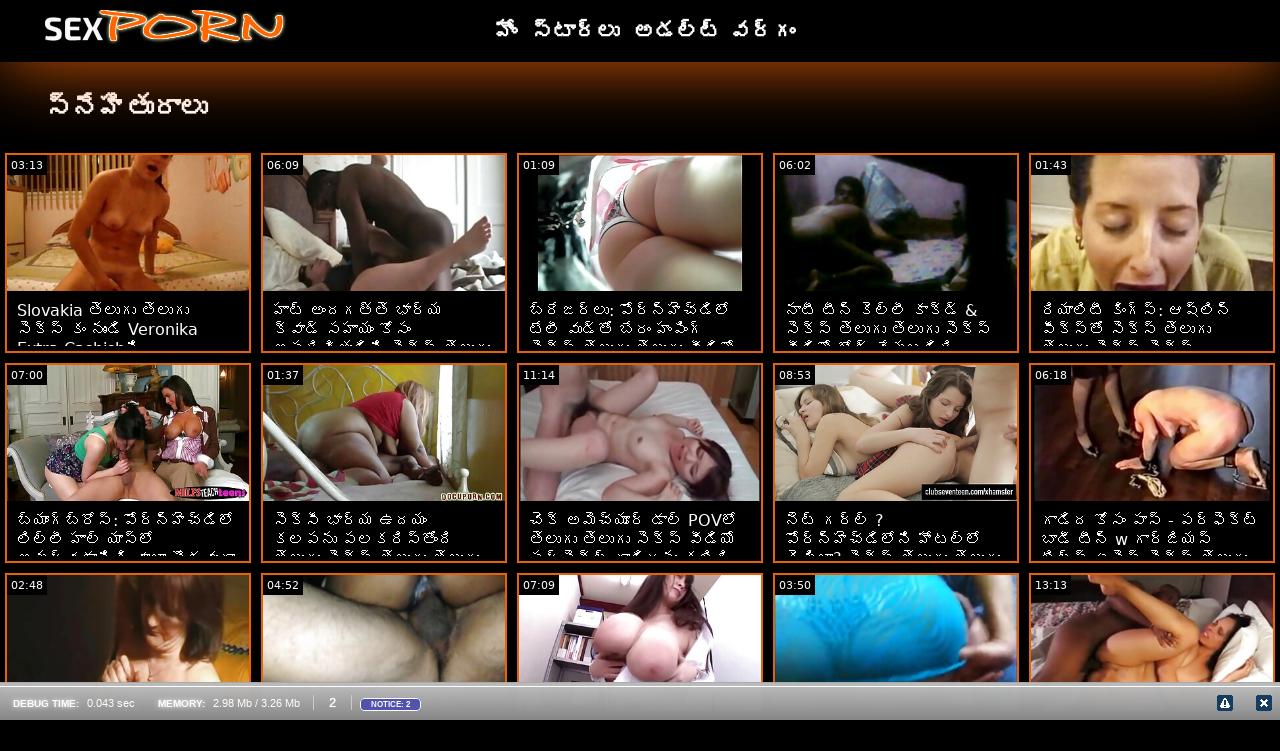

--- FILE ---
content_type: text/html; charset=UTF-8
request_url: https://te.rolikix.xyz/category/girlfriend
body_size: 22224
content:
<!doctype html>
<html lang="te">
	<head>
	<meta charset="utf-8">
	<title>స్నేహితురాలు పెద్దలకు సినిమాలు-ఉచిత 720, హై డెఫినిషన్  </title>
	<meta name="description" content="ఉచిత బ్రౌజింగ్ ప్రపంచ-ప్రసిద్ధ శృంగార ఆన్లైన్  స్నేహితురాలు మా వెబ్సైట్ నుండి ఉత్తమ సెక్స్ .  మేము మీరు చాలా ఆకర్షణీయంగా అందించే  స్నేహితురాలు హాట్ శృంగార సినిమాలు, శృంగార సినిమాలు . "/>
	<link rel="canonical" href="https://te.rolikix.xyz/category/girlfriend/" />
	<base target="_blank">
	<style>
.owner{background:#414238 !important;}
body{background:#000;
	-webkit-text-size-adjust:100%;
	-moz-text-size-adjust:100%;
	-ms-text-size-adjust:100%;
	text-size-adjust:100%;
	font-family:Segoe,segoe ui,dejavu sans,trebuchet ms,Verdana,sans-serif;
	margin:0}ul,ol,li{margin:0;padding:0;list-style-type:none;
	outline:none}a{text-decoration:none;
	color:#fff;
	font-size:initial}figure{margin:0}button,img{outline:0}img{max-width:100%;height:auto}*{box-sizing:border-box}input,
	select{border:none;background:0 0}::-webkit-scrollbar{width:3px}::-webkit-scrollbar-track{background:#f7f7f7}::-webkit-scrollbar-thumb{background:#e66108}::-webkit-input-placeholder{color:#fff;letter-spacing:2px}:-ms-input-placeholder{color:#fff;letter-spacing:2px}::placeholder{color:#fff;letter-spacing:2px}
</style>
	<link href="/js/index.css" rel="stylesheet" type="text/css">
	<meta name="viewport" content="width=device-width,minimum-scale=1,initial-scale=1">
	<link rel="shortcut icon" href="/img/favicon.ico">	
	</head>
	<body id="body">
<header id="header" itemscope itemtype="http://schema.org/WPHeader">
<meta itemprop="name" content="స్నేహితురాలు పెద్దలకు సినిమాలు-ఉచిత 720, హై డెఫినిషన్  " />
<meta itemprop="description" content="ఉచిత బ్రౌజింగ్ ప్రపంచ-ప్రసిద్ధ శృంగార ఆన్లైన్  స్నేహితురాలు మా వెబ్సైట్ నుండి ఉత్తమ సెక్స్ .  మేము మీరు చాలా ఆకర్షణీయంగా అందించే  స్నేహితురాలు హాట్ శృంగార సినిమాలు, శృంగార సినిమాలు . ">	</header>
		<main class="main-container">
			<article class="mainpage">
			<div class="topMenu">
                    <div class="menu-const">
                        <a href="/" class="logo d-block d-lg-none">
                            <img width="250" height="38" src="/img/mlogo.png" alt="తెలుగు తెలుగు తెలుగు సెక్స్ సెక్స్ లోగో "/>
                        </a>
                        <div class="menu-wrapper">
                            <div id="hamburger-menu">
                              <input type="checkbox" title="Menu" class="d-block d-lg-none" />
                              <span class="d-block d-lg-none">.</span>
                              <span class="d-block d-lg-none">.</span>
                              <span class="d-block d-lg-none">.</span>
                              <div class="cat-block d-flex align-items-center" id="menu" itemscope itemtype="http://schema.org/WPSideBar">
                                <a href="/" class="logo d-none d-lg-block">
                                    <img alt="తెలుగు తెలుగు తెలుగు సెక్స్ సెక్స్ లోగో " width="250" height="38" src="/img/logo.png" />
                                </a>
                                <nav class="nav d-flex" itemscope itemtype="http://schema.org/SiteNavigationElement"><meta itemprop="name" content="తెలుగు తెలుగు తెలుగు సెక్స్ సెక్స్ సైడ్బార్ " />
                                    <span>
                                        <a itemprop="url" rel="bookmark" href="/" class="d-flex align-items-center justify-content-center">
                                            <b itemprop="name">హోం </b>
                                        </a>
                                    </span>
                                  
                                    
                                    <span>
                                        <a itemprop="url" rel="bookmark" href="/tags.html" class="d-flex align-items-center justify-content-center">
                                           <b itemprop="name">స్టార్లు </b>
                                        </a>
                                    </span>
                                    <span>
                                        <a itemprop="url" rel="bookmark" href="/all-categories.html" class="d-flex align-items-center justify-content-center">
                                            <b itemprop="name">అడల్ట్ వర్గం </b>
                                        </a>
                                    </span>
                                </nav>
                                <div class="form-block d-flex align-items-center justify-content-between flex-wrap" itemscope itemtype="http://schema.org/WebSite">
								<link itemprop="url" href="/" />
                                   
                                </div>
                              </div>
                            </div>
                        </div>  
                    </div>
                </div>
				<div class="flex-construction">
					<h1 class="cat-name">
						స్నేహితురాలు
					</h1>
					<div class="video-items d-flex align-items-center flex-wrap">
						
					 
						
				 <div class="item"><article class="hentry">		
				           <figure class="boxs">
                                <a href="/video/3787/slovakia-%E0%B0%A4-%E0%B0%B2-%E0%B0%97-%E0%B0%A4-%E0%B0%B2-%E0%B0%97-%E0%B0%B8-%E0%B0%95-%E0%B0%B8-%E0%B0%95-%E0%B0%A8-%E0%B0%A1-veronika-extra-cashish%E0%B0%A8-%E0%B0%A4%E0%B0%AF-%E0%B0%B0-%E0%B0%9A-%E0%B0%B8-%E0%B0%A4-%E0%B0%A6-/">
                                	<small class="duration d-flex align-items-center justify-content-center">03:13</small>
                                    <span class="wrap">                                    
                                    <img src="https://te.rolikix.xyz/media/thumbs/7/v03787.jpg?1667437787"
	                                        alt="Slovakia తెలుగు తెలుగు సెక్స్ కం నుండి Veronika Extra Cashishని తయారుచేస్తుంది"
	                                        width="368"
	                                        height="207"
	                                        
	                                        />
                                        
                                    </span>
                                    
                                    <i class="sprite play-icon">.</i>
                                </a>
                                <figcaption>
                                    <span>
                                        <a rel="bookmark" href="/video/3787/slovakia-%E0%B0%A4-%E0%B0%B2-%E0%B0%97-%E0%B0%A4-%E0%B0%B2-%E0%B0%97-%E0%B0%B8-%E0%B0%95-%E0%B0%B8-%E0%B0%95-%E0%B0%A8-%E0%B0%A1-veronika-extra-cashish%E0%B0%A8-%E0%B0%A4%E0%B0%AF-%E0%B0%B0-%E0%B0%9A-%E0%B0%B8-%E0%B0%A4-%E0%B0%A6-/">
                                            Slovakia తెలుగు తెలుగు సెక్స్ కం నుండి Veronika Extra Cashishని తయారుచేస్తుంది                                        </a>
                                    
                                </span>
                            </figure><div style="display:none"> 
		<span class="entry-content">Slovakia తెలుగు తెలుగు సెక్స్ కం నుండి Veronika Extra Cashishని తయారుచేస్తుంది </span>
		<span class="entry-title">Slovakia తెలుగు తెలుగు సెక్స్ కం నుండి Veronika Extra Cashishని తయారుచేస్తుంది</span>

	<span class="published">2022-11-03 01:09:47</span>


		</div></article>
				        </div>

















<div class="item"><article class="hentry">		
				           <figure class="boxs">
                                <a href="/video/3791/%E0%B0%B9-%E0%B0%9F-%E0%B0%85-%E0%B0%A6%E0%B0%97%E0%B0%A4-%E0%B0%A4-%E0%B0%AD-%E0%B0%B0-%E0%B0%AF-%E0%B0%95-%E0%B0%B5-%E0%B0%A1-%E0%B0%B8%E0%B0%B9-%E0%B0%AF-%E0%B0%95-%E0%B0%B8-%E0%B0%85%E0%B0%AA%E0%B0%B0-%E0%B0%9A-%E0%B0%A4-%E0%B0%A1-%E0%B0%A8-%E0%B0%B8-%E0%B0%95-%E0%B0%B8-%E0%B0%A4-%E0%B0%B2-%E0%B0%97-%E0%B0%A4-%E0%B0%B2-%E0%B0%97-%E0%B0%AA-%E0%B0%B2-%E0%B0%B8-%E0%B0%A4-%E0%B0%A6-/">
                                	<small class="duration d-flex align-items-center justify-content-center">06:09</small>
                                    <span class="wrap">                                    
                                    <img src="https://te.rolikix.xyz/media/thumbs/1/v03791.jpg?1663913856"
	                                        alt="హాట్ అందగత్తె భార్య క్వాడ్ సహాయం కోసం అపరిచితుడిని సెక్స్ తెలుగు తెలుగు పీలుస్తుంది"
	                                        width="368"
	                                        height="207"
	                                        
	                                        />
                                        
                                    </span>
                                    
                                    <i class="sprite play-icon">.</i>
                                </a>
                                <figcaption>
                                    <span>
                                        <a rel="bookmark" href="/video/3791/%E0%B0%B9-%E0%B0%9F-%E0%B0%85-%E0%B0%A6%E0%B0%97%E0%B0%A4-%E0%B0%A4-%E0%B0%AD-%E0%B0%B0-%E0%B0%AF-%E0%B0%95-%E0%B0%B5-%E0%B0%A1-%E0%B0%B8%E0%B0%B9-%E0%B0%AF-%E0%B0%95-%E0%B0%B8-%E0%B0%85%E0%B0%AA%E0%B0%B0-%E0%B0%9A-%E0%B0%A4-%E0%B0%A1-%E0%B0%A8-%E0%B0%B8-%E0%B0%95-%E0%B0%B8-%E0%B0%A4-%E0%B0%B2-%E0%B0%97-%E0%B0%A4-%E0%B0%B2-%E0%B0%97-%E0%B0%AA-%E0%B0%B2-%E0%B0%B8-%E0%B0%A4-%E0%B0%A6-/">
                                            హాట్ అందగత్తె భార్య క్వాడ్ సహాయం కోసం అపరిచితుడిని సెక్స్ తెలుగు తెలుగు పీలుస్తుంది                                        </a>
                                    
                                </span>
                            </figure><div style="display:none"> 
		<span class="entry-content">హాట్ అందగత్తె భార్య క్వాడ్ సహాయం కోసం అపరిచితుడిని సెక్స్ తెలుగు తెలుగు పీలుస్తుంది </span>
		<span class="entry-title">హాట్ అందగత్తె భార్య క్వాడ్ సహాయం కోసం అపరిచితుడిని సెక్స్ తెలుగు తెలుగు పీలుస్తుంది</span>

	<span class="published">2022-09-23 06:17:36</span>


		</div></article>
				        </div>

















<div class="item"><article class="hentry">		
				           <figure class="boxs">
                                <a href="https://te.rolikix.xyz/link.php">
                                	<small class="duration d-flex align-items-center justify-content-center">01:09</small>
                                    <span class="wrap">                                    
                                    <img src="https://te.rolikix.xyz/media/thumbs/4/v03794.jpg?1667268267"
	                                        alt="బ్రేజర్‌లు: పోర్న్‌హెచ్‌డిలో టేలీ వుడ్‌తో బేరం హంపింగ్ సెక్స్ తెలుగు తెలుగు వీడియో"
	                                        width="368"
	                                        height="207"
	                                        
	                                        />
                                        
                                    </span>
                                    
                                    <i class="sprite play-icon">.</i>
                                </a>
                                <figcaption>
                                    <span>
                                        <a rel="bookmark" href="https://te.rolikix.xyz/link.php">
                                            బ్రేజర్‌లు: పోర్న్‌హెచ్‌డిలో టేలీ వుడ్‌తో బేరం హంపింగ్ సెక్స్ తెలుగు తెలుగు వీడియో                                        </a>
                                    
                                </span>
                            </figure><div style="display:none"> 
		<span class="entry-content">బ్రేజర్‌లు: పోర్న్‌హెచ్‌డిలో టేలీ వుడ్‌తో బేరం హంపింగ్ సెక్స్ తెలుగు తెలుగు వీడియో </span>
		<span class="entry-title">బ్రేజర్‌లు: పోర్న్‌హెచ్‌డిలో టేలీ వుడ్‌తో బేరం హంపింగ్ సెక్స్ తెలుగు తెలుగు వీడియో</span>

	<span class="published">2022-11-01 02:04:27</span>


		</div></article>
				        </div>

















<div class="item"><article class="hentry">		
				           <figure class="boxs">
                                <a href="/video/3836/%E0%B0%A8-%E0%B0%9F-%E0%B0%9F-%E0%B0%A8-%E0%B0%95-%E0%B0%B2-%E0%B0%B2-%E0%B0%95-%E0%B0%95-%E0%B0%A1-%E0%B0%B8-%E0%B0%95-%E0%B0%B8-%E0%B0%A4-%E0%B0%B2-%E0%B0%97-%E0%B0%A4-%E0%B0%B2-%E0%B0%97-%E0%B0%B8-%E0%B0%95-%E0%B0%B8-%E0%B0%B5-%E0%B0%A1-%E0%B0%AF-%E0%B0%B2-%E0%B0%A1-%E0%B0%9A-%E0%B0%AF%E0%B0%AC%E0%B0%A1-%E0%B0%A6-/">
                                	<small class="duration d-flex align-items-center justify-content-center">06:02</small>
                                    <span class="wrap">                                    
                                    <img src="https://te.rolikix.xyz/media/thumbs/6/v03836.jpg?1666574457"
	                                        alt="నాటీ టీన్ కెల్లీ కాక్డ్ & సెక్స్ తెలుగు తెలుగు సెక్స్ వీడియో లోడ్ చేయబడింది"
	                                        width="368"
	                                        height="207"
	                                        
	                                        />
                                        
                                    </span>
                                    
                                    <i class="sprite play-icon">.</i>
                                </a>
                                <figcaption>
                                    <span>
                                        <a rel="bookmark" href="/video/3836/%E0%B0%A8-%E0%B0%9F-%E0%B0%9F-%E0%B0%A8-%E0%B0%95-%E0%B0%B2-%E0%B0%B2-%E0%B0%95-%E0%B0%95-%E0%B0%A1-%E0%B0%B8-%E0%B0%95-%E0%B0%B8-%E0%B0%A4-%E0%B0%B2-%E0%B0%97-%E0%B0%A4-%E0%B0%B2-%E0%B0%97-%E0%B0%B8-%E0%B0%95-%E0%B0%B8-%E0%B0%B5-%E0%B0%A1-%E0%B0%AF-%E0%B0%B2-%E0%B0%A1-%E0%B0%9A-%E0%B0%AF%E0%B0%AC%E0%B0%A1-%E0%B0%A6-/">
                                            నాటీ టీన్ కెల్లీ కాక్డ్ & సెక్స్ తెలుగు తెలుగు సెక్స్ వీడియో లోడ్ చేయబడింది                                        </a>
                                    
                                </span>
                            </figure><div style="display:none"> 
		<span class="entry-content">నాటీ టీన్ కెల్లీ కాక్డ్ & సెక్స్ తెలుగు తెలుగు సెక్స్ వీడియో లోడ్ చేయబడింది </span>
		<span class="entry-title">నాటీ టీన్ కెల్లీ కాక్డ్ & సెక్స్ తెలుగు తెలుగు సెక్స్ వీడియో లోడ్ చేయబడింది</span>

	<span class="published">2022-10-24 01:20:57</span>


		</div></article>
				        </div>

















<div class="item"><article class="hentry">		
				           <figure class="boxs">
                                <a href="https://te.rolikix.xyz/link.php">
                                	<small class="duration d-flex align-items-center justify-content-center">01:43</small>
                                    <span class="wrap">                                    
                                    <img src="https://te.rolikix.xyz/media/thumbs/8/v03868.jpg?1664503488"
	                                        alt="రియాలిటీ కింగ్స్: ఆష్లిన్ పీక్స్‌తో సెక్స్ తెలుగు తెలుగు సెక్స్ సెక్స్ పోర్న్‌హెచ్‌డిలో సాగదీయడం"
	                                        width="368"
	                                        height="207"
	                                        
	                                        />
                                        
                                    </span>
                                    
                                    <i class="sprite play-icon">.</i>
                                </a>
                                <figcaption>
                                    <span>
                                        <a rel="bookmark" href="https://te.rolikix.xyz/link.php">
                                            రియాలిటీ కింగ్స్: ఆష్లిన్ పీక్స్‌తో సెక్స్ తెలుగు తెలుగు సెక్స్ సెక్స్ పోర్న్‌హెచ్‌డిలో సాగదీయడం                                        </a>
                                    
                                </span>
                            </figure><div style="display:none"> 
		<span class="entry-content">రియాలిటీ కింగ్స్: ఆష్లిన్ పీక్స్‌తో సెక్స్ తెలుగు తెలుగు సెక్స్ సెక్స్ పోర్న్‌హెచ్‌డిలో సాగదీయడం </span>
		<span class="entry-title">రియాలిటీ కింగ్స్: ఆష్లిన్ పీక్స్‌తో సెక్స్ తెలుగు తెలుగు సెక్స్ సెక్స్ పోర్న్‌హెచ్‌డిలో సాగదీయడం</span>

	<span class="published">2022-09-30 02:04:48</span>


		</div></article>
				        </div>

















<div class="item"><article class="hentry">		
				           <figure class="boxs">
                                <a href="/video/3908/%E0%B0%AC-%E0%B0%AF-%E0%B0%97-%E0%B0%AC-%E0%B0%B0-%E0%B0%B8-%E0%B0%AA-%E0%B0%B0-%E0%B0%A8-%E0%B0%B9-%E0%B0%9A-%E0%B0%A1-%E0%B0%B2-%E0%B0%B2-%E0%B0%B2-%E0%B0%B2-%E0%B0%B9-%E0%B0%B2-%E0%B0%AF-%E0%B0%B8-%E0%B0%B2-%E0%B0%85%E0%B0%AE%E0%B0%B0-%E0%B0%9A%E0%B0%A1-%E0%B0%A8-%E0%B0%95-%E0%B0%9A-%E0%B0%B2-%E0%B0%AA-%E0%B0%A1%E0%B0%B5-%E0%B0%97-%E0%B0%89-%E0%B0%A6-%E0%B0%B8-%E0%B0%95-%E0%B0%B8-%E0%B0%A4-%E0%B0%B2-%E0%B0%97-%E0%B0%A4-%E0%B0%B2-%E0%B0%97-%E0%B0%B8-%E0%B0%95-%E0%B0%B8-/">
                                	<small class="duration d-flex align-items-center justify-content-center">07:00</small>
                                    <span class="wrap">                                    
                                    <img src="https://te.rolikix.xyz/media/thumbs/8/v03908.jpg?1667786020"
	                                        alt="బ్యాంగ్‌బ్రోస్: పోర్న్‌హెచ్‌డిలో లిల్లీ హాల్ యాస్‌లో అమర్చడానికి చాలా పొడవుగా ఉంది సెక్స్ తెలుగు తెలుగు సెక్స్"
	                                        width="368"
	                                        height="207"
	                                        
	                                        />
                                        
                                    </span>
                                    
                                    <i class="sprite play-icon">.</i>
                                </a>
                                <figcaption>
                                    <span>
                                        <a rel="bookmark" href="/video/3908/%E0%B0%AC-%E0%B0%AF-%E0%B0%97-%E0%B0%AC-%E0%B0%B0-%E0%B0%B8-%E0%B0%AA-%E0%B0%B0-%E0%B0%A8-%E0%B0%B9-%E0%B0%9A-%E0%B0%A1-%E0%B0%B2-%E0%B0%B2-%E0%B0%B2-%E0%B0%B2-%E0%B0%B9-%E0%B0%B2-%E0%B0%AF-%E0%B0%B8-%E0%B0%B2-%E0%B0%85%E0%B0%AE%E0%B0%B0-%E0%B0%9A%E0%B0%A1-%E0%B0%A8-%E0%B0%95-%E0%B0%9A-%E0%B0%B2-%E0%B0%AA-%E0%B0%A1%E0%B0%B5-%E0%B0%97-%E0%B0%89-%E0%B0%A6-%E0%B0%B8-%E0%B0%95-%E0%B0%B8-%E0%B0%A4-%E0%B0%B2-%E0%B0%97-%E0%B0%A4-%E0%B0%B2-%E0%B0%97-%E0%B0%B8-%E0%B0%95-%E0%B0%B8-/">
                                            బ్యాంగ్‌బ్రోస్: పోర్న్‌హెచ్‌డిలో లిల్లీ హాల్ యాస్‌లో అమర్చడానికి చాలా పొడవుగా ఉంది సెక్స్ తెలుగు తెలుగు సెక్స్                                        </a>
                                    
                                </span>
                            </figure><div style="display:none"> 
		<span class="entry-content">బ్యాంగ్‌బ్రోస్: పోర్న్‌హెచ్‌డిలో లిల్లీ హాల్ యాస్‌లో అమర్చడానికి చాలా పొడవుగా ఉంది సెక్స్ తెలుగు తెలుగు సెక్స్ </span>
		<span class="entry-title">బ్యాంగ్‌బ్రోస్: పోర్న్‌హెచ్‌డిలో లిల్లీ హాల్ యాస్‌లో అమర్చడానికి చాలా పొడవుగా ఉంది సెక్స్ తెలుగు తెలుగు సెక్స్</span>

	<span class="published">2022-11-07 01:53:40</span>


		</div></article>
				        </div>

















<div class="item"><article class="hentry">		
				           <figure class="boxs">
                                <a href="https://te.rolikix.xyz/link.php">
                                	<small class="duration d-flex align-items-center justify-content-center">01:37</small>
                                    <span class="wrap">                                    
                                    <img src="https://te.rolikix.xyz/media/thumbs/5/v04075.jpg?1664684594"
	                                        alt="సెక్సీ భార్య ఉదయం కలపను పలకరిస్తోంది తెలుగు సెక్స్ తెలుగు తెలుగు"
	                                        width="368"
	                                        height="207"
	                                        
	                                        />
                                        
                                    </span>
                                    
                                    <i class="sprite play-icon">.</i>
                                </a>
                                <figcaption>
                                    <span>
                                        <a rel="bookmark" href="https://te.rolikix.xyz/link.php">
                                            సెక్సీ భార్య ఉదయం కలపను పలకరిస్తోంది తెలుగు సెక్స్ తెలుగు తెలుగు                                        </a>
                                    
                                </span>
                            </figure><div style="display:none"> 
		<span class="entry-content">సెక్సీ భార్య ఉదయం కలపను పలకరిస్తోంది తెలుగు సెక్స్ తెలుగు తెలుగు </span>
		<span class="entry-title">సెక్సీ భార్య ఉదయం కలపను పలకరిస్తోంది తెలుగు సెక్స్ తెలుగు తెలుగు</span>

	<span class="published">2022-10-02 04:23:14</span>


		</div></article>
				        </div>

















<div class="item"><article class="hentry">		
				           <figure class="boxs">
                                <a href="/video/4079/%E0%B0%9A-%E0%B0%95-%E0%B0%85%E0%B0%AE-%E0%B0%9A-%E0%B0%AF-%E0%B0%B0-%E0%B0%A1-%E0%B0%B2-pov%E0%B0%B2-%E0%B0%A4-%E0%B0%B2-%E0%B0%97-%E0%B0%A4-%E0%B0%B2-%E0%B0%97-%E0%B0%B8-%E0%B0%95-%E0%B0%B8-%E0%B0%B5-%E0%B0%A1-%E0%B0%AF-%E0%B0%AA%E0%B0%B0-%E0%B0%AB-%E0%B0%95-%E0%B0%9F-%E0%B0%97-%E0%B0%A1-%E0%B0%A6%E0%B0%A8-%E0%B0%95%E0%B0%B2-%E0%B0%97-%E0%B0%89-%E0%B0%A6-/">
                                	<small class="duration d-flex align-items-center justify-content-center">11:14</small>
                                    <span class="wrap">                                    
                                    <img src="https://te.rolikix.xyz/media/thumbs/9/v04079.jpg?1663796310"
	                                        alt="చెక్ అమెచ్యూర్ డాల్ POVలో తెలుగు తెలుగు సెక్స్ వీడియో పర్ఫెక్ట్ గాడిదను కలిగి ఉంది"
	                                        width="368"
	                                        height="207"
	                                        
	                                        />
                                        
                                    </span>
                                    
                                    <i class="sprite play-icon">.</i>
                                </a>
                                <figcaption>
                                    <span>
                                        <a rel="bookmark" href="/video/4079/%E0%B0%9A-%E0%B0%95-%E0%B0%85%E0%B0%AE-%E0%B0%9A-%E0%B0%AF-%E0%B0%B0-%E0%B0%A1-%E0%B0%B2-pov%E0%B0%B2-%E0%B0%A4-%E0%B0%B2-%E0%B0%97-%E0%B0%A4-%E0%B0%B2-%E0%B0%97-%E0%B0%B8-%E0%B0%95-%E0%B0%B8-%E0%B0%B5-%E0%B0%A1-%E0%B0%AF-%E0%B0%AA%E0%B0%B0-%E0%B0%AB-%E0%B0%95-%E0%B0%9F-%E0%B0%97-%E0%B0%A1-%E0%B0%A6%E0%B0%A8-%E0%B0%95%E0%B0%B2-%E0%B0%97-%E0%B0%89-%E0%B0%A6-/">
                                            చెక్ అమెచ్యూర్ డాల్ POVలో తెలుగు తెలుగు సెక్స్ వీడియో పర్ఫెక్ట్ గాడిదను కలిగి ఉంది                                        </a>
                                    
                                </span>
                            </figure><div style="display:none"> 
		<span class="entry-content">చెక్ అమెచ్యూర్ డాల్ POVలో తెలుగు తెలుగు సెక్స్ వీడియో పర్ఫెక్ట్ గాడిదను కలిగి ఉంది </span>
		<span class="entry-title">చెక్ అమెచ్యూర్ డాల్ POVలో తెలుగు తెలుగు సెక్స్ వీడియో పర్ఫెక్ట్ గాడిదను కలిగి ఉంది</span>

	<span class="published">2022-09-21 21:38:30</span>


		</div></article>
				        </div>

















<div class="item"><article class="hentry">		
				           <figure class="boxs">
                                <a href="https://te.rolikix.xyz/link.php">
                                	<small class="duration d-flex align-items-center justify-content-center">08:53</small>
                                    <span class="wrap">                                    
                                    <img src="https://te.rolikix.xyz/media/thumbs/9/v03359.jpg?1663651903"
	                                        alt="నెట్ గర్ల్ ? పోర్న్‌హెచ్‌డిలోని హోటల్‌లో కెమిలా? సెక్స్ తెలుగు తెలుగు"
	                                        width="368"
	                                        height="207"
	                                        
	                                        />
                                        
                                    </span>
                                    
                                    <i class="sprite play-icon">.</i>
                                </a>
                                <figcaption>
                                    <span>
                                        <a rel="bookmark" href="https://te.rolikix.xyz/link.php">
                                            నెట్ గర్ల్ ? పోర్న్‌హెచ్‌డిలోని హోటల్‌లో కెమిలా? సెక్స్ తెలుగు తెలుగు                                        </a>
                                    
                                </span>
                            </figure><div style="display:none"> 
		<span class="entry-content">నెట్ గర్ల్ ? పోర్న్‌హెచ్‌డిలోని హోటల్‌లో కెమిలా? సెక్స్ తెలుగు తెలుగు </span>
		<span class="entry-title">నెట్ గర్ల్ ? పోర్న్‌హెచ్‌డిలోని హోటల్‌లో కెమిలా? సెక్స్ తెలుగు తెలుగు</span>

	<span class="published">2022-09-20 05:31:43</span>


		</div></article>
				        </div>

















<div class="item"><article class="hentry">		
				           <figure class="boxs">
                                <a href="/video/3754/%E0%B0%97-%E0%B0%A1-%E0%B0%A6-%E0%B0%95-%E0%B0%B8-%E0%B0%AA-%E0%B0%B8-%E0%B0%AA%E0%B0%B0-%E0%B0%AB-%E0%B0%95-%E0%B0%9F-%E0%B0%AC-%E0%B0%A1-%E0%B0%9F-%E0%B0%A8-w-%E0%B0%97-%E0%B0%B0-%E0%B0%9C-%E0%B0%AF%E0%B0%B8-%E0%B0%9F-%E0%B0%9F-%E0%B0%B8-%E0%B0%8F%E0%B0%B8-%E0%B0%B8-%E0%B0%B8-%E0%B0%95-%E0%B0%B8-%E0%B0%A4-%E0%B0%B2-%E0%B0%97-%E0%B0%A4-%E0%B0%B2-%E0%B0%97-%E0%B0%B8-%E0%B0%95-%E0%B0%B8-%E0%B0%B5-%E0%B0%A1-%E0%B0%AF-%E0%B0%9F-%E0%B0%B8-%E0%B0%9F-/">
                                	<small class="duration d-flex align-items-center justify-content-center">06:18</small>
                                    <span class="wrap">                                    
                                    <img src="https://te.rolikix.xyz/media/thumbs/4/v03754.jpg?1665722626"
	                                        alt="గాడిద కోసం పాస్ - పర్ఫెక్ట్ బాడీ టీన్ w గార్జియస్ టిట్స్ ఏసెస్ సెక్స్ తెలుగు తెలుగు సెక్స్ వీడియో టెస్ట్"
	                                        width="368"
	                                        height="207"
	                                        
	                                        />
                                        
                                    </span>
                                    
                                    <i class="sprite play-icon">.</i>
                                </a>
                                <figcaption>
                                    <span>
                                        <a rel="bookmark" href="/video/3754/%E0%B0%97-%E0%B0%A1-%E0%B0%A6-%E0%B0%95-%E0%B0%B8-%E0%B0%AA-%E0%B0%B8-%E0%B0%AA%E0%B0%B0-%E0%B0%AB-%E0%B0%95-%E0%B0%9F-%E0%B0%AC-%E0%B0%A1-%E0%B0%9F-%E0%B0%A8-w-%E0%B0%97-%E0%B0%B0-%E0%B0%9C-%E0%B0%AF%E0%B0%B8-%E0%B0%9F-%E0%B0%9F-%E0%B0%B8-%E0%B0%8F%E0%B0%B8-%E0%B0%B8-%E0%B0%B8-%E0%B0%95-%E0%B0%B8-%E0%B0%A4-%E0%B0%B2-%E0%B0%97-%E0%B0%A4-%E0%B0%B2-%E0%B0%97-%E0%B0%B8-%E0%B0%95-%E0%B0%B8-%E0%B0%B5-%E0%B0%A1-%E0%B0%AF-%E0%B0%9F-%E0%B0%B8-%E0%B0%9F-/">
                                            గాడిద కోసం పాస్ - పర్ఫెక్ట్ బాడీ టీన్ w గార్జియస్ టిట్స్ ఏసెస్ సెక్స్ తెలుగు తెలుగు సెక్స్ వీడియో టెస్ట్                                        </a>
                                    
                                </span>
                            </figure><div style="display:none"> 
		<span class="entry-content">గాడిద కోసం పాస్ - పర్ఫెక్ట్ బాడీ టీన్ w గార్జియస్ టిట్స్ ఏసెస్ సెక్స్ తెలుగు తెలుగు సెక్స్ వీడియో టెస్ట్ </span>
		<span class="entry-title">గాడిద కోసం పాస్ - పర్ఫెక్ట్ బాడీ టీన్ w గార్జియస్ టిట్స్ ఏసెస్ సెక్స్ తెలుగు తెలుగు సెక్స్ వీడియో టెస్ట్</span>

	<span class="published">2022-10-14 04:43:46</span>


		</div></article>
				        </div>

















<div class="item"><article class="hentry">		
				           <figure class="boxs">
                                <a href="/video/3755/%E0%B0%B0-%E0%B0%9A-%E0%B0%B2-%E0%B0%AF-%E0%B0%95-%E0%B0%95-%E0%B0%B9-%E0%B0%B8-%E0%B0%AA-%E0%B0%A1-pov-%E0%B0%AA-%E0%B0%B0-%E0%B0%A8-%E0%B0%A4-%E0%B0%B2-%E0%B0%97-%E0%B0%A4-%E0%B0%B2-%E0%B0%97-%E0%B0%B8-%E0%B0%95-%E0%B0%B8-%E0%B0%A4-%E0%B0%B2-%E0%B0%97-/">
                                	<small class="duration d-flex align-items-center justify-content-center">02:48</small>
                                    <span class="wrap">                                    
                                    <img src="https://te.rolikix.xyz/media/thumbs/5/v03755.jpg?1665969364"
	                                        alt="రాచెల్ యొక్క హై-స్పీడ్ POV పోర్నో తెలుగు తెలుగు సెక్స్ తెలుగు"
	                                        width="368"
	                                        height="207"
	                                        
	                                        />
                                        
                                    </span>
                                    
                                    <i class="sprite play-icon">.</i>
                                </a>
                                <figcaption>
                                    <span>
                                        <a rel="bookmark" href="/video/3755/%E0%B0%B0-%E0%B0%9A-%E0%B0%B2-%E0%B0%AF-%E0%B0%95-%E0%B0%95-%E0%B0%B9-%E0%B0%B8-%E0%B0%AA-%E0%B0%A1-pov-%E0%B0%AA-%E0%B0%B0-%E0%B0%A8-%E0%B0%A4-%E0%B0%B2-%E0%B0%97-%E0%B0%A4-%E0%B0%B2-%E0%B0%97-%E0%B0%B8-%E0%B0%95-%E0%B0%B8-%E0%B0%A4-%E0%B0%B2-%E0%B0%97-/">
                                            రాచెల్ యొక్క హై-స్పీడ్ POV పోర్నో తెలుగు తెలుగు సెక్స్ తెలుగు                                        </a>
                                    
                                </span>
                            </figure><div style="display:none"> 
		<span class="entry-content">రాచెల్ యొక్క హై-స్పీడ్ POV పోర్నో తెలుగు తెలుగు సెక్స్ తెలుగు </span>
		<span class="entry-title">రాచెల్ యొక్క హై-స్పీడ్ POV పోర్నో తెలుగు తెలుగు సెక్స్ తెలుగు</span>

	<span class="published">2022-10-17 01:16:04</span>


		</div></article>
				        </div>

















<div class="item"><article class="hentry">		
				           <figure class="boxs">
                                <a href="https://te.rolikix.xyz/link.php">
                                	<small class="duration d-flex align-items-center justify-content-center">04:52</small>
                                    <span class="wrap">                                    
                                    <img src="https://te.rolikix.xyz/media/thumbs/5/v03785.jpg?1665016571"
	                                        alt="రియల్ జంట తెలుగు సెక్స్ సెక్స్ తెలుగు తెలుగు సెక్స్ తొలిసారిగా సినిమాలో నటించింది"
	                                        width="368"
	                                        height="207"
	                                        
	                                        />
                                        
                                    </span>
                                    
                                    <i class="sprite play-icon">.</i>
                                </a>
                                <figcaption>
                                    <span>
                                        <a rel="bookmark" href="https://te.rolikix.xyz/link.php">
                                            రియల్ జంట తెలుగు సెక్స్ సెక్స్ తెలుగు తెలుగు సెక్స్ తొలిసారిగా సినిమాలో నటించింది                                        </a>
                                    
                                </span>
                            </figure><div style="display:none"> 
		<span class="entry-content">రియల్ జంట తెలుగు సెక్స్ సెక్స్ తెలుగు తెలుగు సెక్స్ తొలిసారిగా సినిమాలో నటించింది </span>
		<span class="entry-title">రియల్ జంట తెలుగు సెక్స్ సెక్స్ తెలుగు తెలుగు సెక్స్ తొలిసారిగా సినిమాలో నటించింది</span>

	<span class="published">2022-10-06 00:36:11</span>


		</div></article>
				        </div>

















<div class="item"><article class="hentry">		
				           <figure class="boxs">
                                <a href="/video/4181/slovakia-%E0%B0%A8-%E0%B0%A1-veronika-extra-%E0%B0%B8-%E0%B0%95-%E0%B0%B8-%E0%B0%B8-%E0%B0%95-%E0%B0%B8-%E0%B0%A4-%E0%B0%B2-%E0%B0%97-%E0%B0%A4-%E0%B0%B2-%E0%B0%97-%E0%B0%B8-%E0%B0%95-%E0%B0%B8-cashish%E0%B0%A8-%E0%B0%A4%E0%B0%AF-%E0%B0%B0-%E0%B0%9A-%E0%B0%B8-%E0%B0%A4-%E0%B0%A6-/">
                                	<small class="duration d-flex align-items-center justify-content-center">07:09</small>
                                    <span class="wrap">                                    
                                    <img src="https://te.rolikix.xyz/media/thumbs/1/v04181.jpg?1668301885"
	                                        alt="Slovakia నుండి Veronika Extra సెక్స్ సెక్స్ తెలుగు తెలుగు సెక్స్ Cashishని తయారుచేస్తుంది"
	                                        width="368"
	                                        height="207"
	                                        
	                                        />
                                        
                                    </span>
                                    
                                    <i class="sprite play-icon">.</i>
                                </a>
                                <figcaption>
                                    <span>
                                        <a rel="bookmark" href="/video/4181/slovakia-%E0%B0%A8-%E0%B0%A1-veronika-extra-%E0%B0%B8-%E0%B0%95-%E0%B0%B8-%E0%B0%B8-%E0%B0%95-%E0%B0%B8-%E0%B0%A4-%E0%B0%B2-%E0%B0%97-%E0%B0%A4-%E0%B0%B2-%E0%B0%97-%E0%B0%B8-%E0%B0%95-%E0%B0%B8-cashish%E0%B0%A8-%E0%B0%A4%E0%B0%AF-%E0%B0%B0-%E0%B0%9A-%E0%B0%B8-%E0%B0%A4-%E0%B0%A6-/">
                                            Slovakia నుండి Veronika Extra సెక్స్ సెక్స్ తెలుగు తెలుగు సెక్స్ Cashishని తయారుచేస్తుంది                                        </a>
                                    
                                </span>
                            </figure><div style="display:none"> 
		<span class="entry-content">Slovakia నుండి Veronika Extra సెక్స్ సెక్స్ తెలుగు తెలుగు సెక్స్ Cashishని తయారుచేస్తుంది </span>
		<span class="entry-title">Slovakia నుండి Veronika Extra సెక్స్ సెక్స్ తెలుగు తెలుగు సెక్స్ Cashishని తయారుచేస్తుంది</span>

	<span class="published">2022-11-13 01:11:25</span>


		</div></article>
				        </div>

















<div class="item"><article class="hentry">		
				           <figure class="boxs">
                                <a href="https://te.rolikix.xyz/link.php">
                                	<small class="duration d-flex align-items-center justify-content-center">03:50</small>
                                    <span class="wrap">                                    
                                    <img src="https://te.rolikix.xyz/media/thumbs/2/v04182.jpg?1663721752"
	                                        alt="సహజమైన బస్టీ టీనేజ్‌తో తెలుగు సెక్స్ తెలుగు తెలుగు ఇంట్లో సెక్స్"
	                                        width="368"
	                                        height="207"
	                                        
	                                        />
                                        
                                    </span>
                                    
                                    <i class="sprite play-icon">.</i>
                                </a>
                                <figcaption>
                                    <span>
                                        <a rel="bookmark" href="https://te.rolikix.xyz/link.php">
                                            సహజమైన బస్టీ టీనేజ్‌తో తెలుగు సెక్స్ తెలుగు తెలుగు ఇంట్లో సెక్స్                                        </a>
                                    
                                </span>
                            </figure><div style="display:none"> 
		<span class="entry-content">సహజమైన బస్టీ టీనేజ్‌తో తెలుగు సెక్స్ తెలుగు తెలుగు ఇంట్లో సెక్స్ </span>
		<span class="entry-title">సహజమైన బస్టీ టీనేజ్‌తో తెలుగు సెక్స్ తెలుగు తెలుగు ఇంట్లో సెక్స్</span>

	<span class="published">2022-09-21 00:55:52</span>


		</div></article>
				        </div>

















<div class="item"><article class="hentry">		
				           <figure class="boxs">
                                <a href="/video/4183/%E0%B0%85%E0%B0%AE-%E0%B0%9A-%E0%B0%AF-%E0%B0%B0-%E0%B0%9C-%E0%B0%9F-%E0%B0%87-%E0%B0%9F-%E0%B0%B2-%E0%B0%AB%E0%B0%95-%E0%B0%97-%E0%B0%A4-%E0%B0%B2-%E0%B0%97-%E0%B0%A4-%E0%B0%B2-%E0%B0%97-%E0%B0%B8-%E0%B0%95-%E0%B0%B8-%E0%B0%AB-%E0%B0%B2-/">
                                	<small class="duration d-flex align-items-center justify-content-center">13:13</small>
                                    <span class="wrap">                                    
                                    <img src="https://te.rolikix.xyz/media/thumbs/3/v04183.jpg?1666320430"
	                                        alt="అమెచ్యూర్ జంట ఇంట్లో ఫకింగ్ తెలుగు తెలుగు సెక్స్ ఫిలిం"
	                                        width="368"
	                                        height="207"
	                                        
	                                        />
                                        
                                    </span>
                                    
                                    <i class="sprite play-icon">.</i>
                                </a>
                                <figcaption>
                                    <span>
                                        <a rel="bookmark" href="/video/4183/%E0%B0%85%E0%B0%AE-%E0%B0%9A-%E0%B0%AF-%E0%B0%B0-%E0%B0%9C-%E0%B0%9F-%E0%B0%87-%E0%B0%9F-%E0%B0%B2-%E0%B0%AB%E0%B0%95-%E0%B0%97-%E0%B0%A4-%E0%B0%B2-%E0%B0%97-%E0%B0%A4-%E0%B0%B2-%E0%B0%97-%E0%B0%B8-%E0%B0%95-%E0%B0%B8-%E0%B0%AB-%E0%B0%B2-/">
                                            అమెచ్యూర్ జంట ఇంట్లో ఫకింగ్ తెలుగు తెలుగు సెక్స్ ఫిలిం                                        </a>
                                    
                                </span>
                            </figure><div style="display:none"> 
		<span class="entry-content">అమెచ్యూర్ జంట ఇంట్లో ఫకింగ్ తెలుగు తెలుగు సెక్స్ ఫిలిం </span>
		<span class="entry-title">అమెచ్యూర్ జంట ఇంట్లో ఫకింగ్ తెలుగు తెలుగు సెక్స్ ఫిలిం</span>

	<span class="published">2022-10-21 02:47:10</span>


		</div></article>
				        </div>

















<div class="item"><article class="hentry">		
				           <figure class="boxs">
                                <a href="https://te.rolikix.xyz/link.php">
                                	<small class="duration d-flex align-items-center justify-content-center">05:30</small>
                                    <span class="wrap">                                    
                                    <img src="https://te.rolikix.xyz/media/thumbs/9/v04209.jpg?1663834737"
	                                        alt="చెక్ అమెచ్యూర్ డాల్ POVలో పర్ఫెక్ట్ గాడిదను కలిగి ఉంది సెక్స్ వీడియో తెలుగు తెలుగు తెలుగు"
	                                        width="368"
	                                        height="207"
	                                        
	                                        />
                                        
                                    </span>
                                    
                                    <i class="sprite play-icon">.</i>
                                </a>
                                <figcaption>
                                    <span>
                                        <a rel="bookmark" href="https://te.rolikix.xyz/link.php">
                                            చెక్ అమెచ్యూర్ డాల్ POVలో పర్ఫెక్ట్ గాడిదను కలిగి ఉంది సెక్స్ వీడియో తెలుగు తెలుగు తెలుగు                                        </a>
                                    
                                </span>
                            </figure><div style="display:none"> 
		<span class="entry-content">చెక్ అమెచ్యూర్ డాల్ POVలో పర్ఫెక్ట్ గాడిదను కలిగి ఉంది సెక్స్ వీడియో తెలుగు తెలుగు తెలుగు </span>
		<span class="entry-title">చెక్ అమెచ్యూర్ డాల్ POVలో పర్ఫెక్ట్ గాడిదను కలిగి ఉంది సెక్స్ వీడియో తెలుగు తెలుగు తెలుగు</span>

	<span class="published">2022-09-22 08:18:57</span>


		</div></article>
				        </div>

















<div class="item"><article class="hentry">		
				           <figure class="boxs">
                                <a href="https://te.rolikix.xyz/link.php">
                                	<small class="duration d-flex align-items-center justify-content-center">02:02</small>
                                    <span class="wrap">                                    
                                    <img src="https://te.rolikix.xyz/media/thumbs/6/v04696.jpg?1663657548"
	                                        alt="69 BBC అడుగుల బ్రూక్లిన్ తెలుగు తెలుగు సెక్స్ గ్రేపై జాయ్‌రైడింగ్"
	                                        width="368"
	                                        height="207"
	                                        
	                                        />
                                        
                                    </span>
                                    
                                    <i class="sprite play-icon">.</i>
                                </a>
                                <figcaption>
                                    <span>
                                        <a rel="bookmark" href="https://te.rolikix.xyz/link.php">
                                            69 BBC అడుగుల బ్రూక్లిన్ తెలుగు తెలుగు సెక్స్ గ్రేపై జాయ్‌రైడింగ్                                        </a>
                                    
                                </span>
                            </figure><div style="display:none"> 
		<span class="entry-content">69 BBC అడుగుల బ్రూక్లిన్ తెలుగు తెలుగు సెక్స్ గ్రేపై జాయ్‌రైడింగ్ </span>
		<span class="entry-title">69 BBC అడుగుల బ్రూక్లిన్ తెలుగు తెలుగు సెక్స్ గ్రేపై జాయ్‌రైడింగ్</span>

	<span class="published">2022-09-20 07:05:48</span>


		</div></article>
				        </div>

















<div class="item"><article class="hentry">		
				           <figure class="boxs">
                                <a href="https://te.rolikix.xyz/link.php">
                                	<small class="duration d-flex align-items-center justify-content-center">14:33</small>
                                    <span class="wrap">                                    
                                    <img src="https://te.rolikix.xyz/media/thumbs/8/v04698.jpg?1663690219"
	                                        alt="పెటా జెన్సన్ ఇద్దరు నల్లజాతీయులతో మోసం సెక్స్ సెక్స్ తెలుగు తెలుగు తెలుగు చేస్తాడు"
	                                        width="368"
	                                        height="207"
	                                        
	                                        />
                                        
                                    </span>
                                    
                                    <i class="sprite play-icon">.</i>
                                </a>
                                <figcaption>
                                    <span>
                                        <a rel="bookmark" href="https://te.rolikix.xyz/link.php">
                                            పెటా జెన్సన్ ఇద్దరు నల్లజాతీయులతో మోసం సెక్స్ సెక్స్ తెలుగు తెలుగు తెలుగు చేస్తాడు                                        </a>
                                    
                                </span>
                            </figure><div style="display:none"> 
		<span class="entry-content">పెటా జెన్సన్ ఇద్దరు నల్లజాతీయులతో మోసం సెక్స్ సెక్స్ తెలుగు తెలుగు తెలుగు చేస్తాడు </span>
		<span class="entry-title">పెటా జెన్సన్ ఇద్దరు నల్లజాతీయులతో మోసం సెక్స్ సెక్స్ తెలుగు తెలుగు తెలుగు చేస్తాడు</span>

	<span class="published">2022-09-20 16:10:19</span>


		</div></article>
				        </div>

















<div class="item"><article class="hentry">		
				           <figure class="boxs">
                                <a href="https://te.rolikix.xyz/link.php">
                                	<small class="duration d-flex align-items-center justify-content-center">03:14</small>
                                    <span class="wrap">                                    
                                    <img src="https://te.rolikix.xyz/media/thumbs/6/v03946.jpg?1666323343"
	                                        alt="కాస్టింగ్ కోసం కోకో కిస్ ఒక లావుగా తెలుగు తెలుగు సెక్స్ ఫిలిం ఉన్న డిక్‌ని తీసుకుంటుంది"
	                                        width="368"
	                                        height="207"
	                                        
	                                        />
                                        
                                    </span>
                                    
                                    <i class="sprite play-icon">.</i>
                                </a>
                                <figcaption>
                                    <span>
                                        <a rel="bookmark" href="https://te.rolikix.xyz/link.php">
                                            కాస్టింగ్ కోసం కోకో కిస్ ఒక లావుగా తెలుగు తెలుగు సెక్స్ ఫిలిం ఉన్న డిక్‌ని తీసుకుంటుంది                                        </a>
                                    
                                </span>
                            </figure><div style="display:none"> 
		<span class="entry-content">కాస్టింగ్ కోసం కోకో కిస్ ఒక లావుగా తెలుగు తెలుగు సెక్స్ ఫిలిం ఉన్న డిక్‌ని తీసుకుంటుంది </span>
		<span class="entry-title">కాస్టింగ్ కోసం కోకో కిస్ ఒక లావుగా తెలుగు తెలుగు సెక్స్ ఫిలిం ఉన్న డిక్‌ని తీసుకుంటుంది</span>

	<span class="published">2022-10-21 03:35:43</span>


		</div></article>
				        </div>

















<div class="item"><article class="hentry">		
				           <figure class="boxs">
                                <a href="/video/4040/%E0%B0%AC%E0%B0%B9-%E0%B0%B3-pov%E0%B0%B2-%E0%B0%A4-%E0%B0%B2-%E0%B0%97-%E0%B0%A4-%E0%B0%B2-%E0%B0%97-%E0%B0%B8-%E0%B0%95-%E0%B0%B8-%E0%B0%B5-%E0%B0%A1-%E0%B0%AF-%E0%B0%97-%E0%B0%AA-%E0%B0%AA-ffm-%E0%B0%A4-%E0%B0%B0-%E0%B0%B8%E0%B0%AE-%E0%B0%95-%E0%B0%B8-%E0%B0%9F-%E0%B0%97-/">
                                	<small class="duration d-flex align-items-center justify-content-center">03:14</small>
                                    <span class="wrap">                                    
                                    <img src="https://te.rolikix.xyz/media/thumbs/0/v04040.jpg?1663688260"
	                                        alt="బహుళ POVలో తెలుగు తెలుగు సెక్స్ వీడియో గొప్ప FFM త్రీసమ్ కాస్టింగ్"
	                                        width="368"
	                                        height="207"
	                                        
	                                        />
                                        
                                    </span>
                                    
                                    <i class="sprite play-icon">.</i>
                                </a>
                                <figcaption>
                                    <span>
                                        <a rel="bookmark" href="/video/4040/%E0%B0%AC%E0%B0%B9-%E0%B0%B3-pov%E0%B0%B2-%E0%B0%A4-%E0%B0%B2-%E0%B0%97-%E0%B0%A4-%E0%B0%B2-%E0%B0%97-%E0%B0%B8-%E0%B0%95-%E0%B0%B8-%E0%B0%B5-%E0%B0%A1-%E0%B0%AF-%E0%B0%97-%E0%B0%AA-%E0%B0%AA-ffm-%E0%B0%A4-%E0%B0%B0-%E0%B0%B8%E0%B0%AE-%E0%B0%95-%E0%B0%B8-%E0%B0%9F-%E0%B0%97-/">
                                            బహుళ POVలో తెలుగు తెలుగు సెక్స్ వీడియో గొప్ప FFM త్రీసమ్ కాస్టింగ్                                        </a>
                                    
                                </span>
                            </figure><div style="display:none"> 
		<span class="entry-content">బహుళ POVలో తెలుగు తెలుగు సెక్స్ వీడియో గొప్ప FFM త్రీసమ్ కాస్టింగ్ </span>
		<span class="entry-title">బహుళ POVలో తెలుగు తెలుగు సెక్స్ వీడియో గొప్ప FFM త్రీసమ్ కాస్టింగ్</span>

	<span class="published">2022-09-20 15:37:40</span>


		</div></article>
				        </div>

















<div class="item"><article class="hentry">		
				           <figure class="boxs">
                                <a href="/video/4103/%E0%B0%95%E0%B0%B0-%E0%B0%B5-%E0%B0%AC-%E0%B0%AF-%E0%B0%9F-%E0%B0%85%E0%B0%B2-%E0%B0%95-%E0%B0%B8-%E0%B0%AC-%E0%B0%B2-%E0%B0%95-%E0%B0%A4%E0%B0%A8-%E0%B0%AA-%E0%B0%A6-%E0%B0%A6-%E0%B0%B8-%E0%B0%95-%E0%B0%B8-%E0%B0%B8-%E0%B0%95-%E0%B0%B8-%E0%B0%A4-%E0%B0%B2-%E0%B0%97-%E0%B0%A4-%E0%B0%B2-%E0%B0%97-%E0%B0%B8-%E0%B0%95-%E0%B0%B8-%E0%B0%9F-%E0%B0%9F-%E0%B0%B2-%E0%B0%AE-%E0%B0%B2-%E0%B0%97-%E0%B0%A4-%E0%B0%A8-%E0%B0%A8%E0%B0%AA-%E0%B0%AA-%E0%B0%A1-%E0%B0%AC-%E0%B0%A8-%E0%B0%B8-%E0%B0%85%E0%B0%B5-%E0%B0%B5%E0%B0%95-%E0%B0%A1-%E0%B0%9A-%E0%B0%B8-%E0%B0%A4-%E0%B0%A6-/">
                                	<small class="duration d-flex align-items-center justify-content-center">05:01</small>
                                    <span class="wrap">                                    
                                    <img src="https://te.rolikix.xyz/media/thumbs/3/v04103.jpg?1665545473"
	                                        alt="కర్వీ బ్యూటీ అలెక్స్ బ్లాక్ తన పెద్ద సెక్స్ సెక్స్ తెలుగు తెలుగు సెక్స్ టిట్‌లు మూలుగుతున్నప్పుడు బౌన్స్ అవ్వకుండా చేస్తుంది"
	                                        width="368"
	                                        height="207"
	                                        
	                                        />
                                        
                                    </span>
                                    
                                    <i class="sprite play-icon">.</i>
                                </a>
                                <figcaption>
                                    <span>
                                        <a rel="bookmark" href="/video/4103/%E0%B0%95%E0%B0%B0-%E0%B0%B5-%E0%B0%AC-%E0%B0%AF-%E0%B0%9F-%E0%B0%85%E0%B0%B2-%E0%B0%95-%E0%B0%B8-%E0%B0%AC-%E0%B0%B2-%E0%B0%95-%E0%B0%A4%E0%B0%A8-%E0%B0%AA-%E0%B0%A6-%E0%B0%A6-%E0%B0%B8-%E0%B0%95-%E0%B0%B8-%E0%B0%B8-%E0%B0%95-%E0%B0%B8-%E0%B0%A4-%E0%B0%B2-%E0%B0%97-%E0%B0%A4-%E0%B0%B2-%E0%B0%97-%E0%B0%B8-%E0%B0%95-%E0%B0%B8-%E0%B0%9F-%E0%B0%9F-%E0%B0%B2-%E0%B0%AE-%E0%B0%B2-%E0%B0%97-%E0%B0%A4-%E0%B0%A8-%E0%B0%A8%E0%B0%AA-%E0%B0%AA-%E0%B0%A1-%E0%B0%AC-%E0%B0%A8-%E0%B0%B8-%E0%B0%85%E0%B0%B5-%E0%B0%B5%E0%B0%95-%E0%B0%A1-%E0%B0%9A-%E0%B0%B8-%E0%B0%A4-%E0%B0%A6-/">
                                            కర్వీ బ్యూటీ అలెక్స్ బ్లాక్ తన పెద్ద సెక్స్ సెక్స్ తెలుగు తెలుగు సెక్స్ టిట్‌లు మూలుగుతున్నప్పుడు బౌన్స్ అవ్వకుండా చేస్తుంది                                        </a>
                                    
                                </span>
                            </figure><div style="display:none"> 
		<span class="entry-content">కర్వీ బ్యూటీ అలెక్స్ బ్లాక్ తన పెద్ద సెక్స్ సెక్స్ తెలుగు తెలుగు సెక్స్ టిట్‌లు మూలుగుతున్నప్పుడు బౌన్స్ అవ్వకుండా చేస్తుంది </span>
		<span class="entry-title">కర్వీ బ్యూటీ అలెక్స్ బ్లాక్ తన పెద్ద సెక్స్ సెక్స్ తెలుగు తెలుగు సెక్స్ టిట్‌లు మూలుగుతున్నప్పుడు బౌన్స్ అవ్వకుండా చేస్తుంది</span>

	<span class="published">2022-10-12 03:31:13</span>


		</div></article>
				        </div>

















<div class="item"><article class="hentry">		
				           <figure class="boxs">
                                <a href="/video/4122/%E0%B0%95-%E0%B0%9F-%E0%B0%86%E0%B0%B8-%E0%B0%B8-%E0%B0%95-%E0%B0%B8-%E0%B0%B8-%E0%B0%95-%E0%B0%B8-%E0%B0%A4-%E0%B0%B2-%E0%B0%97-%E0%B0%A4-%E0%B0%B2-%E0%B0%97-%E0%B0%B8-%E0%B0%95-%E0%B0%B8-%E0%B0%95-%E0%B0%A1-%E0%B0%AA-%E0%B0%B2-%E0%B0%B2%E0%B0%B2-%E0%B0%85%E0%B0%A8-%E0%B0%A8-%E0%B0%B8%E0%B0%B9%E0%B0%9C-%E0%B0%AA-%E0%B0%B8-%E0%B0%B8-%E0%B0%B5-%E0%B0%A6-%E0%B0%B2-/">
                                	<small class="duration d-flex align-items-center justify-content-center">00:40</small>
                                    <span class="wrap">                                    
                                    <img src="https://te.rolikix.xyz/media/thumbs/2/v04122.jpg?1663720808"
	                                        alt="కొంటె ఆసి సెక్స్ సెక్స్ తెలుగు తెలుగు సెక్స్ కోడిపిల్లలు అన్ని సహజ పుస్సీ విందులు"
	                                        width="368"
	                                        height="207"
	                                        
	                                        />
                                        
                                    </span>
                                    
                                    <i class="sprite play-icon">.</i>
                                </a>
                                <figcaption>
                                    <span>
                                        <a rel="bookmark" href="/video/4122/%E0%B0%95-%E0%B0%9F-%E0%B0%86%E0%B0%B8-%E0%B0%B8-%E0%B0%95-%E0%B0%B8-%E0%B0%B8-%E0%B0%95-%E0%B0%B8-%E0%B0%A4-%E0%B0%B2-%E0%B0%97-%E0%B0%A4-%E0%B0%B2-%E0%B0%97-%E0%B0%B8-%E0%B0%95-%E0%B0%B8-%E0%B0%95-%E0%B0%A1-%E0%B0%AA-%E0%B0%B2-%E0%B0%B2%E0%B0%B2-%E0%B0%85%E0%B0%A8-%E0%B0%A8-%E0%B0%B8%E0%B0%B9%E0%B0%9C-%E0%B0%AA-%E0%B0%B8-%E0%B0%B8-%E0%B0%B5-%E0%B0%A6-%E0%B0%B2-/">
                                            కొంటె ఆసి సెక్స్ సెక్స్ తెలుగు తెలుగు సెక్స్ కోడిపిల్లలు అన్ని సహజ పుస్సీ విందులు                                        </a>
                                    
                                </span>
                            </figure><div style="display:none"> 
		<span class="entry-content">కొంటె ఆసి సెక్స్ సెక్స్ తెలుగు తెలుగు సెక్స్ కోడిపిల్లలు అన్ని సహజ పుస్సీ విందులు </span>
		<span class="entry-title">కొంటె ఆసి సెక్స్ సెక్స్ తెలుగు తెలుగు సెక్స్ కోడిపిల్లలు అన్ని సహజ పుస్సీ విందులు</span>

	<span class="published">2022-09-21 00:40:08</span>


		</div></article>
				        </div>

















<div class="item"><article class="hentry">		
				           <figure class="boxs">
                                <a href="/video/4129/%E0%B0%B2-%E0%B0%B8-%E0%B0%AC-%E0%B0%AF%E0%B0%A8-%E0%B0%86%E0%B0%B8-%E0%B0%B8-%E0%B0%95-%E0%B0%AF-%E0%B0%9F-%E0%B0%B8-%E0%B0%A4-%E0%B0%B2-%E0%B0%97-%E0%B0%A4-%E0%B0%B2-%E0%B0%97-%E0%B0%B8-%E0%B0%95-%E0%B0%B8-%E0%B0%B5-%E0%B0%A1-%E0%B0%AF-%E0%B0%B8-%E0%B0%92%E0%B0%95%E0%B0%B0-%E0%B0%B0-%E0%B0%A7-%E0%B0%B0-%E0%B0%B2%E0%B0%B2-%E0%B0%92%E0%B0%95%E0%B0%B0-%E0%B0%A8-%E0%B0%B2-%E0%B0%95%E0%B0%B2%E0%B0%A8-%E0%B0%AA-%E0%B0%9F-%E0%B0%9F-%E0%B0%95-%E0%B0%A8-%E0%B0%A8-%E0%B0%B0-/">
                                	<small class="duration d-flex align-items-center justify-content-center">02:22</small>
                                    <span class="wrap">                                    
                                    <img src="https://te.rolikix.xyz/media/thumbs/9/v04129.jpg?1667016458"
	                                        alt="లెస్బియన్ ఆసీస్ క్యూటీస్ తెలుగు తెలుగు సెక్స్ వీడియోస్ ఒకరి రంధ్రాలలో ఒకరు నాలుకలను పెట్టుకున్నారు"
	                                        width="368"
	                                        height="207"
	                                        
	                                        />
                                        
                                    </span>
                                    
                                    <i class="sprite play-icon">.</i>
                                </a>
                                <figcaption>
                                    <span>
                                        <a rel="bookmark" href="/video/4129/%E0%B0%B2-%E0%B0%B8-%E0%B0%AC-%E0%B0%AF%E0%B0%A8-%E0%B0%86%E0%B0%B8-%E0%B0%B8-%E0%B0%95-%E0%B0%AF-%E0%B0%9F-%E0%B0%B8-%E0%B0%A4-%E0%B0%B2-%E0%B0%97-%E0%B0%A4-%E0%B0%B2-%E0%B0%97-%E0%B0%B8-%E0%B0%95-%E0%B0%B8-%E0%B0%B5-%E0%B0%A1-%E0%B0%AF-%E0%B0%B8-%E0%B0%92%E0%B0%95%E0%B0%B0-%E0%B0%B0-%E0%B0%A7-%E0%B0%B0-%E0%B0%B2%E0%B0%B2-%E0%B0%92%E0%B0%95%E0%B0%B0-%E0%B0%A8-%E0%B0%B2-%E0%B0%95%E0%B0%B2%E0%B0%A8-%E0%B0%AA-%E0%B0%9F-%E0%B0%9F-%E0%B0%95-%E0%B0%A8-%E0%B0%A8-%E0%B0%B0-/">
                                            లెస్బియన్ ఆసీస్ క్యూటీస్ తెలుగు తెలుగు సెక్స్ వీడియోస్ ఒకరి రంధ్రాలలో ఒకరు నాలుకలను పెట్టుకున్నారు                                        </a>
                                    
                                </span>
                            </figure><div style="display:none"> 
		<span class="entry-content">లెస్బియన్ ఆసీస్ క్యూటీస్ తెలుగు తెలుగు సెక్స్ వీడియోస్ ఒకరి రంధ్రాలలో ఒకరు నాలుకలను పెట్టుకున్నారు </span>
		<span class="entry-title">లెస్బియన్ ఆసీస్ క్యూటీస్ తెలుగు తెలుగు సెక్స్ వీడియోస్ ఒకరి రంధ్రాలలో ఒకరు నాలుకలను పెట్టుకున్నారు</span>

	<span class="published">2022-10-29 04:07:38</span>


		</div></article>
				        </div>

















<div class="item"><article class="hentry">		
				           <figure class="boxs">
                                <a href="/video/4137/%E0%B0%9C-%E0%B0%9F-%E0%B0%95%E0%B0%B2-%E0%B0%AA-%E0%B0%B2-%E0%B0%89%E0%B0%A8-%E0%B0%A8-%E0%B0%A4-%E0%B0%B2-%E0%B0%97-%E0%B0%A4-%E0%B0%B2-%E0%B0%97-%E0%B0%B8-%E0%B0%95-%E0%B0%B8-%E0%B0%A4-%E0%B0%B2-%E0%B0%97-%E0%B0%A4-%E0%B0%B2-%E0%B0%97-%E0%B0%A1%E0%B0%B0-%E0%B0%9F-%E0%B0%86%E0%B0%B8-%E0%B0%B5-%E0%B0%B6-%E0%B0%AF-%E0%B0%86%E0%B0%AE-%E0%B0%97-%E0%B0%A1-%E0%B0%A6%E0%B0%A8-%E0%B0%A8-%E0%B0%B6%E0%B0%A8-%E0%B0%9A-%E0%B0%B8-%E0%B0%A4-%E0%B0%A6-/">
                                	<small class="duration d-flex align-items-center justify-content-center">02:48</small>
                                    <span class="wrap">                                    
                                    <img src="https://te.rolikix.xyz/media/thumbs/7/v04137.jpg?1663663001"
	                                        alt="జంట కలుపులు ఉన్న తెలుగు తెలుగు సెక్స్ తెలుగు తెలుగు డర్టీ ఆసి వేశ్య ఆమె గాడిదను నాశనం చేస్తుంది"
	                                        width="368"
	                                        height="207"
	                                        
	                                        />
                                        
                                    </span>
                                    
                                    <i class="sprite play-icon">.</i>
                                </a>
                                <figcaption>
                                    <span>
                                        <a rel="bookmark" href="/video/4137/%E0%B0%9C-%E0%B0%9F-%E0%B0%95%E0%B0%B2-%E0%B0%AA-%E0%B0%B2-%E0%B0%89%E0%B0%A8-%E0%B0%A8-%E0%B0%A4-%E0%B0%B2-%E0%B0%97-%E0%B0%A4-%E0%B0%B2-%E0%B0%97-%E0%B0%B8-%E0%B0%95-%E0%B0%B8-%E0%B0%A4-%E0%B0%B2-%E0%B0%97-%E0%B0%A4-%E0%B0%B2-%E0%B0%97-%E0%B0%A1%E0%B0%B0-%E0%B0%9F-%E0%B0%86%E0%B0%B8-%E0%B0%B5-%E0%B0%B6-%E0%B0%AF-%E0%B0%86%E0%B0%AE-%E0%B0%97-%E0%B0%A1-%E0%B0%A6%E0%B0%A8-%E0%B0%A8-%E0%B0%B6%E0%B0%A8-%E0%B0%9A-%E0%B0%B8-%E0%B0%A4-%E0%B0%A6-/">
                                            జంట కలుపులు ఉన్న తెలుగు తెలుగు సెక్స్ తెలుగు తెలుగు డర్టీ ఆసి వేశ్య ఆమె గాడిదను నాశనం చేస్తుంది                                        </a>
                                    
                                </span>
                            </figure><div style="display:none"> 
		<span class="entry-content">జంట కలుపులు ఉన్న తెలుగు తెలుగు సెక్స్ తెలుగు తెలుగు డర్టీ ఆసి వేశ్య ఆమె గాడిదను నాశనం చేస్తుంది </span>
		<span class="entry-title">జంట కలుపులు ఉన్న తెలుగు తెలుగు సెక్స్ తెలుగు తెలుగు డర్టీ ఆసి వేశ్య ఆమె గాడిదను నాశనం చేస్తుంది</span>

	<span class="published">2022-09-20 08:36:41</span>


		</div></article>
				        </div>

















<div class="item"><article class="hentry">		
				           <figure class="boxs">
                                <a href="/video/4143/%E0%B0%85-%E0%B0%A6%E0%B0%97%E0%B0%A4-%E0%B0%A4-%E0%B0%9C%E0%B0%B0-%E0%B0%AE%E0%B0%A8-%E0%B0%85%E0%B0%AE-%E0%B0%9A-%E0%B0%AF-%E0%B0%B0-%E0%B0%A4%E0%B0%A8-%E0%B0%97-%E0%B0%A1-%E0%B0%A6%E0%B0%A4-%E0%B0%B8-%E0%B0%B5-%E0%B0%B0-%E0%B0%B8-%E0%B0%95-%E0%B0%B8-%E0%B0%A4-%E0%B0%B2-%E0%B0%97-%E0%B0%A4-%E0%B0%B2-%E0%B0%97-%E0%B0%9A-%E0%B0%B8-%E0%B0%A4-%E0%B0%A8-%E0%B0%A8-%E0%B0%86%E0%B0%A4-%E0%B0%AE%E0%B0%B5-%E0%B0%B6-%E0%B0%B5-%E0%B0%B8-/">
                                	<small class="duration d-flex align-items-center justify-content-center">09:04</small>
                                    <span class="wrap">                                    
                                    <img src="https://te.rolikix.xyz/media/thumbs/3/v04143.jpg?1665362320"
	                                        alt="అందగత్తె జర్మన్ అమెచ్యూర్ తన గాడిదతో స్వారీ సెక్స్ తెలుగు తెలుగు చేస్తున్న ఆత్మవిశ్వాసం"
	                                        width="368"
	                                        height="207"
	                                        
	                                        />
                                        
                                    </span>
                                    
                                    <i class="sprite play-icon">.</i>
                                </a>
                                <figcaption>
                                    <span>
                                        <a rel="bookmark" href="/video/4143/%E0%B0%85-%E0%B0%A6%E0%B0%97%E0%B0%A4-%E0%B0%A4-%E0%B0%9C%E0%B0%B0-%E0%B0%AE%E0%B0%A8-%E0%B0%85%E0%B0%AE-%E0%B0%9A-%E0%B0%AF-%E0%B0%B0-%E0%B0%A4%E0%B0%A8-%E0%B0%97-%E0%B0%A1-%E0%B0%A6%E0%B0%A4-%E0%B0%B8-%E0%B0%B5-%E0%B0%B0-%E0%B0%B8-%E0%B0%95-%E0%B0%B8-%E0%B0%A4-%E0%B0%B2-%E0%B0%97-%E0%B0%A4-%E0%B0%B2-%E0%B0%97-%E0%B0%9A-%E0%B0%B8-%E0%B0%A4-%E0%B0%A8-%E0%B0%A8-%E0%B0%86%E0%B0%A4-%E0%B0%AE%E0%B0%B5-%E0%B0%B6-%E0%B0%B5-%E0%B0%B8-/">
                                            అందగత్తె జర్మన్ అమెచ్యూర్ తన గాడిదతో స్వారీ సెక్స్ తెలుగు తెలుగు చేస్తున్న ఆత్మవిశ్వాసం                                        </a>
                                    
                                </span>
                            </figure><div style="display:none"> 
		<span class="entry-content">అందగత్తె జర్మన్ అమెచ్యూర్ తన గాడిదతో స్వారీ సెక్స్ తెలుగు తెలుగు చేస్తున్న ఆత్మవిశ్వాసం </span>
		<span class="entry-title">అందగత్తె జర్మన్ అమెచ్యూర్ తన గాడిదతో స్వారీ సెక్స్ తెలుగు తెలుగు చేస్తున్న ఆత్మవిశ్వాసం</span>

	<span class="published">2022-10-10 00:38:40</span>


		</div></article>
				        </div>

















<div class="item"><article class="hentry">		
				           <figure class="boxs">
                                <a href="/video/4154/%E0%B0%9F-%E0%B0%9F-%E0%B0%AC-%E0%B0%A1-%E0%B0%9A-%E0%B0%95-%E0%B0%A4-%E0%B0%B2-%E0%B0%97-%E0%B0%A4-%E0%B0%B2-%E0%B0%97-%E0%B0%B8-%E0%B0%95-%E0%B0%B8-%E0%B0%B5-%E0%B0%A1-%E0%B0%AF-%E0%B0%B8-milf-%E0%B0%AC-%E0%B0%B0-%E0%B0%A1-%E0%B0%97-%E0%B0%B8-%E0%B0%9F-%E0%B0%B2-/">
                                	<small class="duration d-flex align-items-center justify-content-center">07:27</small>
                                    <span class="wrap">                                    
                                    <img src="https://te.rolikix.xyz/media/thumbs/4/v04154.jpg?1667003875"
	                                        alt="టైట్ బోడ్ చెక్ తెలుగు తెలుగు సెక్స్ వీడియోస్ MILF బారా డాగీస్టైల్"
	                                        width="368"
	                                        height="207"
	                                        
	                                        />
                                        
                                    </span>
                                    
                                    <i class="sprite play-icon">.</i>
                                </a>
                                <figcaption>
                                    <span>
                                        <a rel="bookmark" href="/video/4154/%E0%B0%9F-%E0%B0%9F-%E0%B0%AC-%E0%B0%A1-%E0%B0%9A-%E0%B0%95-%E0%B0%A4-%E0%B0%B2-%E0%B0%97-%E0%B0%A4-%E0%B0%B2-%E0%B0%97-%E0%B0%B8-%E0%B0%95-%E0%B0%B8-%E0%B0%B5-%E0%B0%A1-%E0%B0%AF-%E0%B0%B8-milf-%E0%B0%AC-%E0%B0%B0-%E0%B0%A1-%E0%B0%97-%E0%B0%B8-%E0%B0%9F-%E0%B0%B2-/">
                                            టైట్ బోడ్ చెక్ తెలుగు తెలుగు సెక్స్ వీడియోస్ MILF బారా డాగీస్టైల్                                        </a>
                                    
                                </span>
                            </figure><div style="display:none"> 
		<span class="entry-content">టైట్ బోడ్ చెక్ తెలుగు తెలుగు సెక్స్ వీడియోస్ MILF బారా డాగీస్టైల్ </span>
		<span class="entry-title">టైట్ బోడ్ చెక్ తెలుగు తెలుగు సెక్స్ వీడియోస్ MILF బారా డాగీస్టైల్</span>

	<span class="published">2022-10-29 00:37:55</span>


		</div></article>
				        </div>

















<div class="item"><article class="hentry">		
				           <figure class="boxs">
                                <a href="/video/504/brazzers-slutty-%E0%B0%A4-%E0%B0%B2-%E0%B0%97-%E0%B0%A4-%E0%B0%B2-%E0%B0%97-%E0%B0%B8-%E0%B0%95-%E0%B0%B8-%E0%B0%B5-%E0%B0%A1-%E0%B0%AF-%E0%B0%B8-tiffany-squirts-guests-at-potluck-party/">
                                	<small class="duration d-flex align-items-center justify-content-center">04:22</small>
                                    <span class="wrap">                                    
                                    <img src="https://te.rolikix.xyz/media/thumbs/4/v00504.jpg?1663684792"
	                                        alt="BRAZZERS Slutty తెలుగు తెలుగు సెక్స్ వీడియోస్ Tiffany Squirts Guests at Potluck Party"
	                                        width="368"
	                                        height="207"
	                                        
	                                        />
                                        
                                    </span>
                                    
                                    <i class="sprite play-icon">.</i>
                                </a>
                                <figcaption>
                                    <span>
                                        <a rel="bookmark" href="/video/504/brazzers-slutty-%E0%B0%A4-%E0%B0%B2-%E0%B0%97-%E0%B0%A4-%E0%B0%B2-%E0%B0%97-%E0%B0%B8-%E0%B0%95-%E0%B0%B8-%E0%B0%B5-%E0%B0%A1-%E0%B0%AF-%E0%B0%B8-tiffany-squirts-guests-at-potluck-party/">
                                            BRAZZERS Slutty తెలుగు తెలుగు సెక్స్ వీడియోస్ Tiffany Squirts Guests at Potluck Party                                        </a>
                                    
                                </span>
                            </figure><div style="display:none"> 
		<span class="entry-content">BRAZZERS Slutty తెలుగు తెలుగు సెక్స్ వీడియోస్ Tiffany Squirts Guests at Potluck Party </span>
		<span class="entry-title">BRAZZERS Slutty తెలుగు తెలుగు సెక్స్ వీడియోస్ Tiffany Squirts Guests at Potluck Party</span>

	<span class="published">2022-09-20 14:39:52</span>


		</div></article>
				        </div>

















<div class="item"><article class="hentry">		
				           <figure class="boxs">
                                <a href="/video/1923/%E0%B0%87-%E0%B0%9F-%E0%B0%AF%E0%B0%9C%E0%B0%AE-%E0%B0%A8-%E0%B0%A4-%E0%B0%B8-%E0%B0%AB-%E0%B0%B2-%E0%B0%B8-%E0%B0%95-%E0%B0%B8-%E0%B0%9A-%E0%B0%B8-%E0%B0%A4-%E0%B0%A8-%E0%B0%A8-%E0%B0%B8-%E0%B0%95-%E0%B0%B8-%E0%B0%A4-%E0%B0%B2-%E0%B0%97-%E0%B0%A4-%E0%B0%B2-%E0%B0%97-%E0%B0%B8-%E0%B0%95-%E0%B0%B8-%E0%B0%B8-%E0%B0%95-%E0%B0%B5-%E0%B0%B0-%E0%B0%9F%E0%B0%B0-%E0%B0%B2-%E0%B0%B8-%E0%B0%AC-%E0%B0%AF%E0%B0%A8-%E0%B0%AA%E0%B0%A8-%E0%B0%AE%E0%B0%A8-%E0%B0%B7-/">
                                	<small class="duration d-flex align-items-center justify-content-center">03:42</small>
                                    <span class="wrap">                                    
                                    <img src="https://te.rolikix.xyz/media/thumbs/3/v01923.jpg?1666152455"
	                                        alt="ఇంటి యజమానితో సోఫాలో సెక్స్ చేస్తున్న సెక్స్ తెలుగు తెలుగు సెక్స్ స్క్విర్టర్ లెస్బియన్ పనిమనిషి"
	                                        width="368"
	                                        height="207"
	                                        
	                                        />
                                        
                                    </span>
                                    
                                    <i class="sprite play-icon">.</i>
                                </a>
                                <figcaption>
                                    <span>
                                        <a rel="bookmark" href="/video/1923/%E0%B0%87-%E0%B0%9F-%E0%B0%AF%E0%B0%9C%E0%B0%AE-%E0%B0%A8-%E0%B0%A4-%E0%B0%B8-%E0%B0%AB-%E0%B0%B2-%E0%B0%B8-%E0%B0%95-%E0%B0%B8-%E0%B0%9A-%E0%B0%B8-%E0%B0%A4-%E0%B0%A8-%E0%B0%A8-%E0%B0%B8-%E0%B0%95-%E0%B0%B8-%E0%B0%A4-%E0%B0%B2-%E0%B0%97-%E0%B0%A4-%E0%B0%B2-%E0%B0%97-%E0%B0%B8-%E0%B0%95-%E0%B0%B8-%E0%B0%B8-%E0%B0%95-%E0%B0%B5-%E0%B0%B0-%E0%B0%9F%E0%B0%B0-%E0%B0%B2-%E0%B0%B8-%E0%B0%AC-%E0%B0%AF%E0%B0%A8-%E0%B0%AA%E0%B0%A8-%E0%B0%AE%E0%B0%A8-%E0%B0%B7-/">
                                            ఇంటి యజమానితో సోఫాలో సెక్స్ చేస్తున్న సెక్స్ తెలుగు తెలుగు సెక్స్ స్క్విర్టర్ లెస్బియన్ పనిమనిషి                                        </a>
                                    
                                </span>
                            </figure><div style="display:none"> 
		<span class="entry-content">ఇంటి యజమానితో సోఫాలో సెక్స్ చేస్తున్న సెక్స్ తెలుగు తెలుగు సెక్స్ స్క్విర్టర్ లెస్బియన్ పనిమనిషి </span>
		<span class="entry-title">ఇంటి యజమానితో సోఫాలో సెక్స్ చేస్తున్న సెక్స్ తెలుగు తెలుగు సెక్స్ స్క్విర్టర్ లెస్బియన్ పనిమనిషి</span>

	<span class="published">2022-10-19 04:07:35</span>


		</div></article>
				        </div>

















<div class="item"><article class="hentry">		
				           <figure class="boxs">
                                <a href="/video/1932/%E0%B0%AC-%E0%B0%B0-%E0%B0%A8-%E0%B0%9F-%E0%B0%B2-%E0%B0%B8-%E0%B0%AC-%E0%B0%AF%E0%B0%A8-%E0%B0%9A-%E0%B0%95-%E0%B0%B8-%E0%B0%9F-%E0%B0%B0-%E0%B0%AF-%E0%B0%9F-%E0%B0%97%E0%B0%B0-%E0%B0%B2-%E0%B0%A4-%E0%B0%B8-%E0%B0%95-%E0%B0%B8-/">
                                	<small class="duration d-flex align-items-center justify-content-center">http://vs12.videosrc.net/0/0a/0a</small>
                                    <span class="wrap">                                    
                                    <img src="https://te.rolikix.xyz/media/thumbs/2/v01932.jpg?1664023945"
	                                        alt="బ్రూనెట్ లెస్బియన్ చిక్ స్ట్రెయిట్ గర్ల్ తో సెక్స్"
	                                        width="368"
	                                        height="207"
	                                        
	                                        />
                                        
                                    </span>
                                    
                                    <i class="sprite play-icon">.</i>
                                </a>
                                <figcaption>
                                    <span>
                                        <a rel="bookmark" href="/video/1932/%E0%B0%AC-%E0%B0%B0-%E0%B0%A8-%E0%B0%9F-%E0%B0%B2-%E0%B0%B8-%E0%B0%AC-%E0%B0%AF%E0%B0%A8-%E0%B0%9A-%E0%B0%95-%E0%B0%B8-%E0%B0%9F-%E0%B0%B0-%E0%B0%AF-%E0%B0%9F-%E0%B0%97%E0%B0%B0-%E0%B0%B2-%E0%B0%A4-%E0%B0%B8-%E0%B0%95-%E0%B0%B8-/">
                                            బ్రూనెట్ లెస్బియన్ చిక్ స్ట్రెయిట్ గర్ల్ తో సెక్స్                                        </a>
                                    
                                </span>
                            </figure><div style="display:none"> 
		<span class="entry-content">బ్రూనెట్ లెస్బియన్ చిక్ స్ట్రెయిట్ గర్ల్ తో సెక్స్ </span>
		<span class="entry-title">బ్రూనెట్ లెస్బియన్ చిక్ స్ట్రెయిట్ గర్ల్ తో సెక్స్</span>

	<span class="published">2022-09-24 12:52:25</span>


		</div></article>
				        </div>

















<div class="item"><article class="hentry">		
				           <figure class="boxs">
                                <a href="/video/1966/%E0%B0%A8%E0%B0%B2-%E0%B0%B2%E0%B0%97-%E0%B0%89%E0%B0%A8-%E0%B0%A8-%E0%B0%88-%E0%B0%B8-%E0%B0%95-%E0%B0%B8-%E0%B0%B5-%E0%B0%A1-%E0%B0%AF-%E0%B0%A4-%E0%B0%B2-%E0%B0%97-%E0%B0%A4-%E0%B0%B2-%E0%B0%97-%E0%B0%B6-%E0%B0%B5-%E0%B0%A4%E0%B0%9C-%E0%B0%A4-%E0%B0%AF-%E0%B0%A1-%E0%B0%AA-%E0%B0%B0-%E0%B0%A8-%E0%B0%B9-%E0%B0%9A-%E0%B0%A1-%E0%B0%B2-%E0%B0%A4%E0%B0%A8-%E0%B0%B0-%E0%B0%A3-%E0%B0%A8-%E0%B0%A8-%E0%B0%9A-%E0%B0%B2-%E0%B0%B2-%E0%B0%9A%E0%B0%A1-%E0%B0%A8-%E0%B0%95-%E0%B0%85%E0%B0%A4%E0%B0%A8-%E0%B0%AD-%E0%B0%B0-%E0%B0%AF-%E0%B0%95-%E0%B0%B8-%E0%B0%B8-%E0%B0%AC-%E0%B0%A1%E0%B0%B0-%E0%B0%A8-%E0%B0%AB%E0%B0%95-%E0%B0%9A-%E0%B0%AF%E0%B0%A8-%E0%B0%B5-%E0%B0%B5-%E0%B0%A1-/">
                                	<small class="duration d-flex align-items-center justify-content-center">08:16</small>
                                    <span class="wrap">                                    
                                    <img src="https://te.rolikix.xyz/media/thumbs/6/v01966.jpg?1664095076"
	                                        alt="నల్లగా ఉన్న ఈ సెక్స్ వీడియో తెలుగు తెలుగు శ్వేతజాతీయుడు పోర్న్‌హెచ్‌డిలో తన రుణాన్ని చెల్లించడానికి అతని భార్య కాస్సీ బెండర్‌ను ఫక్ చేయనివ్వండి"
	                                        width="368"
	                                        height="207"
	                                        
	                                        />
                                        
                                    </span>
                                    
                                    <i class="sprite play-icon">.</i>
                                </a>
                                <figcaption>
                                    <span>
                                        <a rel="bookmark" href="/video/1966/%E0%B0%A8%E0%B0%B2-%E0%B0%B2%E0%B0%97-%E0%B0%89%E0%B0%A8-%E0%B0%A8-%E0%B0%88-%E0%B0%B8-%E0%B0%95-%E0%B0%B8-%E0%B0%B5-%E0%B0%A1-%E0%B0%AF-%E0%B0%A4-%E0%B0%B2-%E0%B0%97-%E0%B0%A4-%E0%B0%B2-%E0%B0%97-%E0%B0%B6-%E0%B0%B5-%E0%B0%A4%E0%B0%9C-%E0%B0%A4-%E0%B0%AF-%E0%B0%A1-%E0%B0%AA-%E0%B0%B0-%E0%B0%A8-%E0%B0%B9-%E0%B0%9A-%E0%B0%A1-%E0%B0%B2-%E0%B0%A4%E0%B0%A8-%E0%B0%B0-%E0%B0%A3-%E0%B0%A8-%E0%B0%A8-%E0%B0%9A-%E0%B0%B2-%E0%B0%B2-%E0%B0%9A%E0%B0%A1-%E0%B0%A8-%E0%B0%95-%E0%B0%85%E0%B0%A4%E0%B0%A8-%E0%B0%AD-%E0%B0%B0-%E0%B0%AF-%E0%B0%95-%E0%B0%B8-%E0%B0%B8-%E0%B0%AC-%E0%B0%A1%E0%B0%B0-%E0%B0%A8-%E0%B0%AB%E0%B0%95-%E0%B0%9A-%E0%B0%AF%E0%B0%A8-%E0%B0%B5-%E0%B0%B5-%E0%B0%A1-/">
                                            నల్లగా ఉన్న ఈ సెక్స్ వీడియో తెలుగు తెలుగు శ్వేతజాతీయుడు పోర్న్‌హెచ్‌డిలో తన రుణాన్ని చెల్లించడానికి అతని భార్య కాస్సీ బెండర్‌ను ఫక్ చేయనివ్వండి                                        </a>
                                    
                                </span>
                            </figure><div style="display:none"> 
		<span class="entry-content">నల్లగా ఉన్న ఈ సెక్స్ వీడియో తెలుగు తెలుగు శ్వేతజాతీయుడు పోర్న్‌హెచ్‌డిలో తన రుణాన్ని చెల్లించడానికి అతని భార్య కాస్సీ బెండర్‌ను ఫక్ చేయనివ్వండి </span>
		<span class="entry-title">నల్లగా ఉన్న ఈ సెక్స్ వీడియో తెలుగు తెలుగు శ్వేతజాతీయుడు పోర్న్‌హెచ్‌డిలో తన రుణాన్ని చెల్లించడానికి అతని భార్య కాస్సీ బెండర్‌ను ఫక్ చేయనివ్వండి</span>

	<span class="published">2022-09-25 08:37:56</span>


		</div></article>
				        </div>

















<div class="item"><article class="hentry">		
				           <figure class="boxs">
                                <a href="/video/4169/%E0%B0%AC-%E0%B0%B0-%E0%B0%9C%E0%B0%B0-%E0%B0%B8-%E0%B0%AC%E0%B0%B8-%E0%B0%9F-%E0%B0%B5-%E0%B0%B2-%E0%B0%9F-%E0%B0%AE-%E0%B0%AF%E0%B0%B0-%E0%B0%B8-%E0%B0%97-%E0%B0%AE-%E0%B0%AA-%E0%B0%B0-%E0%B0%A8-%E0%B0%B9-%E0%B0%9A-%E0%B0%A1-%E0%B0%B2-%E0%B0%AA-%E0%B0%A6-%E0%B0%A6-%E0%B0%AC-%E0%B0%B2-%E0%B0%95-%E0%B0%A1-%E0%B0%97-%E0%B0%A6-%E0%B0%B5-%E0%B0%B0-%E0%B0%85-%E0%B0%A4%E0%B0%B0-%E0%B0%AF-%E0%B0%A4-%E0%B0%B2-%E0%B0%97-%E0%B0%A4-%E0%B0%B2-%E0%B0%97-%E0%B0%B8-%E0%B0%95-%E0%B0%B8-%E0%B0%A4-%E0%B0%B2-%E0%B0%97-%E0%B0%A4-%E0%B0%B2-%E0%B0%97-%E0%B0%95%E0%B0%B2-%E0%B0%97-%E0%B0%A6-/">
                                	<small class="duration d-flex align-items-center justify-content-center">01:02</small>
                                    <span class="wrap">                                    
                                    <img src="https://te.rolikix.xyz/media/thumbs/9/v04169.jpg?1663977250"
	                                        alt="బ్రేజర్స్: బస్టీ వైలెట్ మైయర్స్ గేమ్ పోర్న్‌హెచ్‌డిలో పెద్ద బ్లాక్ డాంగ్ ద్వారా అంతరాయం తెలుగు తెలుగు సెక్స్ తెలుగు తెలుగు కలిగింది"
	                                        width="368"
	                                        height="207"
	                                        
	                                        />
                                        
                                    </span>
                                    
                                    <i class="sprite play-icon">.</i>
                                </a>
                                <figcaption>
                                    <span>
                                        <a rel="bookmark" href="/video/4169/%E0%B0%AC-%E0%B0%B0-%E0%B0%9C%E0%B0%B0-%E0%B0%B8-%E0%B0%AC%E0%B0%B8-%E0%B0%9F-%E0%B0%B5-%E0%B0%B2-%E0%B0%9F-%E0%B0%AE-%E0%B0%AF%E0%B0%B0-%E0%B0%B8-%E0%B0%97-%E0%B0%AE-%E0%B0%AA-%E0%B0%B0-%E0%B0%A8-%E0%B0%B9-%E0%B0%9A-%E0%B0%A1-%E0%B0%B2-%E0%B0%AA-%E0%B0%A6-%E0%B0%A6-%E0%B0%AC-%E0%B0%B2-%E0%B0%95-%E0%B0%A1-%E0%B0%97-%E0%B0%A6-%E0%B0%B5-%E0%B0%B0-%E0%B0%85-%E0%B0%A4%E0%B0%B0-%E0%B0%AF-%E0%B0%A4-%E0%B0%B2-%E0%B0%97-%E0%B0%A4-%E0%B0%B2-%E0%B0%97-%E0%B0%B8-%E0%B0%95-%E0%B0%B8-%E0%B0%A4-%E0%B0%B2-%E0%B0%97-%E0%B0%A4-%E0%B0%B2-%E0%B0%97-%E0%B0%95%E0%B0%B2-%E0%B0%97-%E0%B0%A6-/">
                                            బ్రేజర్స్: బస్టీ వైలెట్ మైయర్స్ గేమ్ పోర్న్‌హెచ్‌డిలో పెద్ద బ్లాక్ డాంగ్ ద్వారా అంతరాయం తెలుగు తెలుగు సెక్స్ తెలుగు తెలుగు కలిగింది                                        </a>
                                    
                                </span>
                            </figure><div style="display:none"> 
		<span class="entry-content">బ్రేజర్స్: బస్టీ వైలెట్ మైయర్స్ గేమ్ పోర్న్‌హెచ్‌డిలో పెద్ద బ్లాక్ డాంగ్ ద్వారా అంతరాయం తెలుగు తెలుగు సెక్స్ తెలుగు తెలుగు కలిగింది </span>
		<span class="entry-title">బ్రేజర్స్: బస్టీ వైలెట్ మైయర్స్ గేమ్ పోర్న్‌హెచ్‌డిలో పెద్ద బ్లాక్ డాంగ్ ద్వారా అంతరాయం తెలుగు తెలుగు సెక్స్ తెలుగు తెలుగు కలిగింది</span>

	<span class="published">2022-09-23 23:54:10</span>


		</div></article>
				        </div>

















<div class="item"><article class="hentry">		
				           <figure class="boxs">
                                <a href="/video/4173/%E0%B0%85%E0%B0%AE-%E0%B0%9A-%E0%B0%AF-%E0%B0%B0-%E0%B0%9F-%E0%B0%A8-%E0%B0%9C-%E0%B0%9F-%E0%B0%92%E0%B0%95%E0%B0%B0-%E0%B0%A8-%E0%B0%95%E0%B0%B0-%E0%B0%A4-%E0%B0%B2-%E0%B0%97-%E0%B0%A4-%E0%B0%B2-%E0%B0%97-%E0%B0%B8-%E0%B0%95-%E0%B0%B8-%E0%B0%A1-%E0%B0%A8-%E0%B0%B2-%E0%B0%A1-%E0%B0%86%E0%B0%A8-%E0%B0%A6-%E0%B0%9A-%E0%B0%A1-/">
                                	<small class="duration d-flex align-items-center justify-content-center">06:05</small>
                                    <span class="wrap">                                    
                                    <img src="https://te.rolikix.xyz/media/thumbs/3/v04173.jpg?1667873258"
	                                        alt="అమెచ్యూర్ టీన్ జంట ఒకరినొకరు తెలుగు తెలుగు సెక్స్ డౌన్లోడ్ ఆనందించండి"
	                                        width="368"
	                                        height="207"
	                                        
	                                        />
                                        
                                    </span>
                                    
                                    <i class="sprite play-icon">.</i>
                                </a>
                                <figcaption>
                                    <span>
                                        <a rel="bookmark" href="/video/4173/%E0%B0%85%E0%B0%AE-%E0%B0%9A-%E0%B0%AF-%E0%B0%B0-%E0%B0%9F-%E0%B0%A8-%E0%B0%9C-%E0%B0%9F-%E0%B0%92%E0%B0%95%E0%B0%B0-%E0%B0%A8-%E0%B0%95%E0%B0%B0-%E0%B0%A4-%E0%B0%B2-%E0%B0%97-%E0%B0%A4-%E0%B0%B2-%E0%B0%97-%E0%B0%B8-%E0%B0%95-%E0%B0%B8-%E0%B0%A1-%E0%B0%A8-%E0%B0%B2-%E0%B0%A1-%E0%B0%86%E0%B0%A8-%E0%B0%A6-%E0%B0%9A-%E0%B0%A1-/">
                                            అమెచ్యూర్ టీన్ జంట ఒకరినొకరు తెలుగు తెలుగు సెక్స్ డౌన్లోడ్ ఆనందించండి                                        </a>
                                    
                                </span>
                            </figure><div style="display:none"> 
		<span class="entry-content">అమెచ్యూర్ టీన్ జంట ఒకరినొకరు తెలుగు తెలుగు సెక్స్ డౌన్లోడ్ ఆనందించండి </span>
		<span class="entry-title">అమెచ్యూర్ టీన్ జంట ఒకరినొకరు తెలుగు తెలుగు సెక్స్ డౌన్లోడ్ ఆనందించండి</span>

	<span class="published">2022-11-08 02:07:38</span>


		</div></article>
				        </div>

















<div class="item"><article class="hentry">		
				           <figure class="boxs">
                                <a href="/video/122/%E0%B0%B0-%E0%B0%AF-%E0%B0%B2-%E0%B0%9F-%E0%B0%95-%E0%B0%97-%E0%B0%B8-%E0%B0%B8-%E0%B0%95-%E0%B0%B8-%E0%B0%A4-%E0%B0%B2-%E0%B0%97-%E0%B0%A4-%E0%B0%B2-%E0%B0%97-%E0%B0%B8-%E0%B0%95-%E0%B0%B8-%E0%B0%B8-%E0%B0%95-%E0%B0%B8-%E0%B0%A4-%E0%B0%B2-%E0%B0%97-%E0%B0%AA-%E0%B0%B0-%E0%B0%A8-%E0%B0%B9-%E0%B0%9A-%E0%B0%A1-%E0%B0%B2-%E0%B0%B8%E0%B0%AC-%E0%B0%B2%E0%B0%A8-%E0%B0%AE-%E0%B0%B0-%E0%B0%9A%E0%B0%A1-/">
                                	<small class="duration d-flex align-items-center justify-content-center">14:07</small>
                                    <span class="wrap">                                    
                                    <img src="https://te.rolikix.xyz/media/thumbs/2/v00122.jpg?1663774323"
	                                        alt="రియాలిటీ కింగ్స్: సెక్స్ తెలుగు తెలుగు సెక్స్ సెక్స్ తెలుగు పోర్న్‌హెచ్‌డిలో సబ్‌లను మార్చడం"
	                                        width="368"
	                                        height="207"
	                                        
	                                        />
                                        
                                    </span>
                                    
                                    <i class="sprite play-icon">.</i>
                                </a>
                                <figcaption>
                                    <span>
                                        <a rel="bookmark" href="/video/122/%E0%B0%B0-%E0%B0%AF-%E0%B0%B2-%E0%B0%9F-%E0%B0%95-%E0%B0%97-%E0%B0%B8-%E0%B0%B8-%E0%B0%95-%E0%B0%B8-%E0%B0%A4-%E0%B0%B2-%E0%B0%97-%E0%B0%A4-%E0%B0%B2-%E0%B0%97-%E0%B0%B8-%E0%B0%95-%E0%B0%B8-%E0%B0%B8-%E0%B0%95-%E0%B0%B8-%E0%B0%A4-%E0%B0%B2-%E0%B0%97-%E0%B0%AA-%E0%B0%B0-%E0%B0%A8-%E0%B0%B9-%E0%B0%9A-%E0%B0%A1-%E0%B0%B2-%E0%B0%B8%E0%B0%AC-%E0%B0%B2%E0%B0%A8-%E0%B0%AE-%E0%B0%B0-%E0%B0%9A%E0%B0%A1-/">
                                            రియాలిటీ కింగ్స్: సెక్స్ తెలుగు తెలుగు సెక్స్ సెక్స్ తెలుగు పోర్న్‌హెచ్‌డిలో సబ్‌లను మార్చడం                                        </a>
                                    
                                </span>
                            </figure><div style="display:none"> 
		<span class="entry-content">రియాలిటీ కింగ్స్: సెక్స్ తెలుగు తెలుగు సెక్స్ సెక్స్ తెలుగు పోర్న్‌హెచ్‌డిలో సబ్‌లను మార్చడం </span>
		<span class="entry-title">రియాలిటీ కింగ్స్: సెక్స్ తెలుగు తెలుగు సెక్స్ సెక్స్ తెలుగు పోర్న్‌హెచ్‌డిలో సబ్‌లను మార్చడం</span>

	<span class="published">2022-09-21 15:32:03</span>


		</div></article>
				        </div>

















<div class="item"><article class="hentry">		
				           <figure class="boxs">
                                <a href="/video/466/%E0%B0%AF-%E0%B0%B5-%E0%B0%A8-%E0%B0%A4-%E0%B0%AF-%E0%B0%95%E0%B0%B3-%E0%B0%95-%E0%B0%B0-%E0%B0%A3-%E0%B0%AE-%E0%B0%A6%E0%B0%9F-%E0%B0%B8-%E0%B0%B0-%E0%B0%97-%E0%B0%B8-%E0%B0%95-%E0%B0%B8-%E0%B0%B5-%E0%B0%A1-%E0%B0%AF-%E0%B0%A4-%E0%B0%B2-%E0%B0%97-%E0%B0%A4-%E0%B0%B2-%E0%B0%97-%E0%B0%85-%E0%B0%97-%E0%B0%A8-%E0%B0%A8-%E0%B0%AA-%E0%B0%B0%E0%B0%AF%E0%B0%A4-%E0%B0%A8-%E0%B0%B8-%E0%B0%A4-%E0%B0%A6-/">
                                	<small class="duration d-flex align-items-center justify-content-center">06:55</small>
                                    <span class="wrap">                                    
                                    <img src="https://te.rolikix.xyz/media/thumbs/6/v00466.jpg?1663865478"
	                                        alt="యువ నృత్య కళాకారిణి మొదటిసారిగా సెక్స్ వీడియో తెలుగు తెలుగు అంగాన్ని ప్రయత్నిస్తుంది"
	                                        width="368"
	                                        height="207"
	                                        
	                                        />
                                        
                                    </span>
                                    
                                    <i class="sprite play-icon">.</i>
                                </a>
                                <figcaption>
                                    <span>
                                        <a rel="bookmark" href="/video/466/%E0%B0%AF-%E0%B0%B5-%E0%B0%A8-%E0%B0%A4-%E0%B0%AF-%E0%B0%95%E0%B0%B3-%E0%B0%95-%E0%B0%B0-%E0%B0%A3-%E0%B0%AE-%E0%B0%A6%E0%B0%9F-%E0%B0%B8-%E0%B0%B0-%E0%B0%97-%E0%B0%B8-%E0%B0%95-%E0%B0%B8-%E0%B0%B5-%E0%B0%A1-%E0%B0%AF-%E0%B0%A4-%E0%B0%B2-%E0%B0%97-%E0%B0%A4-%E0%B0%B2-%E0%B0%97-%E0%B0%85-%E0%B0%97-%E0%B0%A8-%E0%B0%A8-%E0%B0%AA-%E0%B0%B0%E0%B0%AF%E0%B0%A4-%E0%B0%A8-%E0%B0%B8-%E0%B0%A4-%E0%B0%A6-/">
                                            యువ నృత్య కళాకారిణి మొదటిసారిగా సెక్స్ వీడియో తెలుగు తెలుగు అంగాన్ని ప్రయత్నిస్తుంది                                        </a>
                                    
                                </span>
                            </figure><div style="display:none"> 
		<span class="entry-content">యువ నృత్య కళాకారిణి మొదటిసారిగా సెక్స్ వీడియో తెలుగు తెలుగు అంగాన్ని ప్రయత్నిస్తుంది </span>
		<span class="entry-title">యువ నృత్య కళాకారిణి మొదటిసారిగా సెక్స్ వీడియో తెలుగు తెలుగు అంగాన్ని ప్రయత్నిస్తుంది</span>

	<span class="published">2022-09-22 16:51:18</span>


		</div></article>
				        </div>

















<div class="item"><article class="hentry">		
				           <figure class="boxs">
                                <a href="/video/6163/brazzers-%E0%B0%AA-%E0%B0%B0-%E0%B0%A8-%E0%B0%B9-%E0%B0%9A-%E0%B0%A1-%E0%B0%B2-%E0%B0%9F-%E0%B0%B0-%E0%B0%95-%E0%B0%9F-%E0%B0%B8-%E0%B0%9C-%E0%B0%A4-%E0%B0%B2-%E0%B0%97-%E0%B0%A4-%E0%B0%B2-%E0%B0%97-%E0%B0%A4-%E0%B0%B2-%E0%B0%97-%E0%B0%A4-%E0%B0%B2-%E0%B0%97-%E0%B0%B8-%E0%B0%95-%E0%B0%B8-%E0%B0%95-%E0%B0%B8-%E0%B0%85%E0%B0%A4%E0%B0%A8-%E0%B0%A8-%E0%B0%9F-%E0%B0%B0-%E0%B0%9A-%E0%B0%B8-%E0%B0%A4-%E0%B0%A8-%E0%B0%A8-%E0%B0%A8-/">
                                	<small class="duration d-flex align-items-center justify-content-center">09:22</small>
                                    <span class="wrap">                                    
                                    <img src="https://te.rolikix.xyz/media/thumbs/3/v06163.jpg?1663725316"
	                                        alt="BRAZZERS: పోర్న్‌హెచ్‌డిలో ట్రూ కైట్ సైజు తెలుగు తెలుగు తెలుగు తెలుగు సెక్స్ కోసం అతనిని ట్రై చేస్తున్నాను"
	                                        width="368"
	                                        height="207"
	                                        
	                                        />
                                        
                                    </span>
                                    
                                    <i class="sprite play-icon">.</i>
                                </a>
                                <figcaption>
                                    <span>
                                        <a rel="bookmark" href="/video/6163/brazzers-%E0%B0%AA-%E0%B0%B0-%E0%B0%A8-%E0%B0%B9-%E0%B0%9A-%E0%B0%A1-%E0%B0%B2-%E0%B0%9F-%E0%B0%B0-%E0%B0%95-%E0%B0%9F-%E0%B0%B8-%E0%B0%9C-%E0%B0%A4-%E0%B0%B2-%E0%B0%97-%E0%B0%A4-%E0%B0%B2-%E0%B0%97-%E0%B0%A4-%E0%B0%B2-%E0%B0%97-%E0%B0%A4-%E0%B0%B2-%E0%B0%97-%E0%B0%B8-%E0%B0%95-%E0%B0%B8-%E0%B0%95-%E0%B0%B8-%E0%B0%85%E0%B0%A4%E0%B0%A8-%E0%B0%A8-%E0%B0%9F-%E0%B0%B0-%E0%B0%9A-%E0%B0%B8-%E0%B0%A4-%E0%B0%A8-%E0%B0%A8-%E0%B0%A8-/">
                                            BRAZZERS: పోర్న్‌హెచ్‌డిలో ట్రూ కైట్ సైజు తెలుగు తెలుగు తెలుగు తెలుగు సెక్స్ కోసం అతనిని ట్రై చేస్తున్నాను                                        </a>
                                    
                                </span>
                            </figure><div style="display:none"> 
		<span class="entry-content">BRAZZERS: పోర్న్‌హెచ్‌డిలో ట్రూ కైట్ సైజు తెలుగు తెలుగు తెలుగు తెలుగు సెక్స్ కోసం అతనిని ట్రై చేస్తున్నాను </span>
		<span class="entry-title">BRAZZERS: పోర్న్‌హెచ్‌డిలో ట్రూ కైట్ సైజు తెలుగు తెలుగు తెలుగు తెలుగు సెక్స్ కోసం అతనిని ట్రై చేస్తున్నాను</span>

	<span class="published">2022-09-21 01:55:16</span>


		</div></article>
				        </div>

















<div class="item"><article class="hentry">		
				           <figure class="boxs">
                                <a href="/video/6248/%E0%B0%97-%E0%B0%AF-%E0%B0%A1-%E0%B0%B0-%E0%B0%9C-%E0%B0%86%E0%B0%AE-%E0%B0%97%E0%B0%9F-%E0%B0%9F-%E0%B0%97-%E0%B0%A1-%E0%B0%A6%E0%B0%B2-%E0%B0%9A-%E0%B0%95-%E0%B0%95-%E0%B0%95-%E0%B0%A6-%E0%B0%B8-%E0%B0%95-%E0%B0%B8-%E0%B0%A4-%E0%B0%B2-%E0%B0%97-%E0%B0%A4-%E0%B0%B2-%E0%B0%97-/">
                                	<small class="duration d-flex align-items-center justify-content-center">06:00</small>
                                    <span class="wrap">                                    
                                    <img src="https://te.rolikix.xyz/media/thumbs/8/v06248.jpg?1667521733"
	                                        alt="గియా డెర్జా ఆమె గట్టి గాడిదలో చిక్కుకుంది సెక్స్ తెలుగు తెలుగు"
	                                        width="368"
	                                        height="207"
	                                        
	                                        />
                                        
                                    </span>
                                    
                                    <i class="sprite play-icon">.</i>
                                </a>
                                <figcaption>
                                    <span>
                                        <a rel="bookmark" href="/video/6248/%E0%B0%97-%E0%B0%AF-%E0%B0%A1-%E0%B0%B0-%E0%B0%9C-%E0%B0%86%E0%B0%AE-%E0%B0%97%E0%B0%9F-%E0%B0%9F-%E0%B0%97-%E0%B0%A1-%E0%B0%A6%E0%B0%B2-%E0%B0%9A-%E0%B0%95-%E0%B0%95-%E0%B0%95-%E0%B0%A6-%E0%B0%B8-%E0%B0%95-%E0%B0%B8-%E0%B0%A4-%E0%B0%B2-%E0%B0%97-%E0%B0%A4-%E0%B0%B2-%E0%B0%97-/">
                                            గియా డెర్జా ఆమె గట్టి గాడిదలో చిక్కుకుంది సెక్స్ తెలుగు తెలుగు                                        </a>
                                    
                                </span>
                            </figure><div style="display:none"> 
		<span class="entry-content">గియా డెర్జా ఆమె గట్టి గాడిదలో చిక్కుకుంది సెక్స్ తెలుగు తెలుగు </span>
		<span class="entry-title">గియా డెర్జా ఆమె గట్టి గాడిదలో చిక్కుకుంది సెక్స్ తెలుగు తెలుగు</span>

	<span class="published">2022-11-04 00:28:53</span>


		</div></article>
				        </div>

















<div class="item"><article class="hentry">		
				           <figure class="boxs">
                                <a href="/video/6308/%E0%B0%B5-%E0%B0%9F-%E0%B0%B9-%E0%B0%AF-%E0%B0%B0-%E0%B0%A1-%E0%B0%B5-%E0%B0%95%E0%B0%B0-%E0%B0%A4-%E0%B0%B2-%E0%B0%97-%E0%B0%A4-%E0%B0%B2-%E0%B0%97-%E0%B0%A4-%E0%B0%B2-%E0%B0%97-%E0%B0%B8-%E0%B0%95-%E0%B0%B8-%E0%B0%B5-%E0%B0%A1-%E0%B0%AF-%E0%B0%B8-%E0%B0%95-%E0%B0%B2-%E0%B0%B0-%E0%B0%95%E0%B0%AE-%E0%B0%B8-%E0%B0%8E-%E0%B0%9F%E0%B0%A8-/">
                                	<small class="duration d-flex align-items-center justify-content-center">04:15</small>
                                    <span class="wrap">                                    
                                    <img src="https://te.rolikix.xyz/media/thumbs/8/v06308.jpg?1664249274"
	                                        alt="వైట్ హెయిర్డ్ వాకర్ తెలుగు తెలుగు తెలుగు సెక్స్ వీడియో స్కైలార్ కమ్స్-ఎ-టన్!"
	                                        width="368"
	                                        height="207"
	                                        
	                                        />
                                        
                                    </span>
                                    
                                    <i class="sprite play-icon">.</i>
                                </a>
                                <figcaption>
                                    <span>
                                        <a rel="bookmark" href="/video/6308/%E0%B0%B5-%E0%B0%9F-%E0%B0%B9-%E0%B0%AF-%E0%B0%B0-%E0%B0%A1-%E0%B0%B5-%E0%B0%95%E0%B0%B0-%E0%B0%A4-%E0%B0%B2-%E0%B0%97-%E0%B0%A4-%E0%B0%B2-%E0%B0%97-%E0%B0%A4-%E0%B0%B2-%E0%B0%97-%E0%B0%B8-%E0%B0%95-%E0%B0%B8-%E0%B0%B5-%E0%B0%A1-%E0%B0%AF-%E0%B0%B8-%E0%B0%95-%E0%B0%B2-%E0%B0%B0-%E0%B0%95%E0%B0%AE-%E0%B0%B8-%E0%B0%8E-%E0%B0%9F%E0%B0%A8-/">
                                            వైట్ హెయిర్డ్ వాకర్ తెలుగు తెలుగు తెలుగు సెక్స్ వీడియో స్కైలార్ కమ్స్-ఎ-టన్!                                        </a>
                                    
                                </span>
                            </figure><div style="display:none"> 
		<span class="entry-content">వైట్ హెయిర్డ్ వాకర్ తెలుగు తెలుగు తెలుగు సెక్స్ వీడియో స్కైలార్ కమ్స్-ఎ-టన్! </span>
		<span class="entry-title">వైట్ హెయిర్డ్ వాకర్ తెలుగు తెలుగు తెలుగు సెక్స్ వీడియో స్కైలార్ కమ్స్-ఎ-టన్!</span>

	<span class="published">2022-09-27 03:27:54</span>


		</div></article>
				        </div>

















<div class="item"><article class="hentry">		
				           <figure class="boxs">
                                <a href="/video/6685/%E0%B0%AC-%E0%B0%B0-%E0%B0%9C%E0%B0%B0-%E0%B0%B8-%E0%B0%AC%E0%B0%B8-%E0%B0%9F-%E0%B0%B5-%E0%B0%B2-%E0%B0%9F-%E0%B0%AE-%E0%B0%AF%E0%B0%B0-%E0%B0%B8-%E0%B0%97-%E0%B0%AE-%E0%B0%AA-%E0%B0%B0-%E0%B0%A8-%E0%B0%B9-%E0%B0%9A-%E0%B0%A1-%E0%B0%B2-%E0%B0%AA-%E0%B0%A6-%E0%B0%A6-%E0%B0%AC-%E0%B0%B2-%E0%B0%95-%E0%B0%A1-%E0%B0%97-%E0%B0%A6-%E0%B0%B5-%E0%B0%B0-%E0%B0%A4-%E0%B0%B2-%E0%B0%97-%E0%B0%A4-%E0%B0%B2-%E0%B0%97-%E0%B0%B8-%E0%B0%95-%E0%B0%B8-%E0%B0%B5-%E0%B0%A1-%E0%B0%AF-%E0%B0%A4-%E0%B0%B2-%E0%B0%97-%E0%B0%85-%E0%B0%A4%E0%B0%B0-%E0%B0%AF-%E0%B0%95%E0%B0%B2-%E0%B0%97-%E0%B0%A6-/">
                                	<small class="duration d-flex align-items-center justify-content-center">10:36</small>
                                    <span class="wrap">                                    
                                    <img src="https://te.rolikix.xyz/media/thumbs/5/v06685.jpg?1666323328"
	                                        alt="బ్రేజర్స్: బస్టీ వైలెట్ మైయర్స్ గేమ్ పోర్న్‌హెచ్‌డిలో పెద్ద బ్లాక్ డాంగ్ ద్వారా తెలుగు తెలుగు సెక్స్ వీడియో తెలుగు అంతరాయం కలిగింది"
	                                        width="368"
	                                        height="207"
	                                        
	                                        />
                                        
                                    </span>
                                    
                                    <i class="sprite play-icon">.</i>
                                </a>
                                <figcaption>
                                    <span>
                                        <a rel="bookmark" href="/video/6685/%E0%B0%AC-%E0%B0%B0-%E0%B0%9C%E0%B0%B0-%E0%B0%B8-%E0%B0%AC%E0%B0%B8-%E0%B0%9F-%E0%B0%B5-%E0%B0%B2-%E0%B0%9F-%E0%B0%AE-%E0%B0%AF%E0%B0%B0-%E0%B0%B8-%E0%B0%97-%E0%B0%AE-%E0%B0%AA-%E0%B0%B0-%E0%B0%A8-%E0%B0%B9-%E0%B0%9A-%E0%B0%A1-%E0%B0%B2-%E0%B0%AA-%E0%B0%A6-%E0%B0%A6-%E0%B0%AC-%E0%B0%B2-%E0%B0%95-%E0%B0%A1-%E0%B0%97-%E0%B0%A6-%E0%B0%B5-%E0%B0%B0-%E0%B0%A4-%E0%B0%B2-%E0%B0%97-%E0%B0%A4-%E0%B0%B2-%E0%B0%97-%E0%B0%B8-%E0%B0%95-%E0%B0%B8-%E0%B0%B5-%E0%B0%A1-%E0%B0%AF-%E0%B0%A4-%E0%B0%B2-%E0%B0%97-%E0%B0%85-%E0%B0%A4%E0%B0%B0-%E0%B0%AF-%E0%B0%95%E0%B0%B2-%E0%B0%97-%E0%B0%A6-/">
                                            బ్రేజర్స్: బస్టీ వైలెట్ మైయర్స్ గేమ్ పోర్న్‌హెచ్‌డిలో పెద్ద బ్లాక్ డాంగ్ ద్వారా తెలుగు తెలుగు సెక్స్ వీడియో తెలుగు అంతరాయం కలిగింది                                        </a>
                                    
                                </span>
                            </figure><div style="display:none"> 
		<span class="entry-content">బ్రేజర్స్: బస్టీ వైలెట్ మైయర్స్ గేమ్ పోర్న్‌హెచ్‌డిలో పెద్ద బ్లాక్ డాంగ్ ద్వారా తెలుగు తెలుగు సెక్స్ వీడియో తెలుగు అంతరాయం కలిగింది </span>
		<span class="entry-title">బ్రేజర్స్: బస్టీ వైలెట్ మైయర్స్ గేమ్ పోర్న్‌హెచ్‌డిలో పెద్ద బ్లాక్ డాంగ్ ద్వారా తెలుగు తెలుగు సెక్స్ వీడియో తెలుగు అంతరాయం కలిగింది</span>

	<span class="published">2022-10-21 03:35:28</span>


		</div></article>
				        </div>

















<div class="item"><article class="hentry">		
				           <figure class="boxs">
                                <a href="/video/6706/%E0%B0%A1-%E0%B0%B8-%E0%B0%B2-%E0%B0%A8-%E0%B0%A4%E0%B0%A8-%E0%B0%B8%E0%B0%B5%E0%B0%A4-%E0%B0%B8-%E0%B0%A6%E0%B0%B0-%E0%B0%A1-%E0%B0%9A-%E0%B0%9A-%E0%B0%B2-%E0%B0%AA-%E0%B0%97-%E0%B0%AE%E0%B0%B0-%E0%B0%AF-%E0%B0%B7-%E0%B0%97-%E0%B0%9A-%E0%B0%AF%E0%B0%AC%E0%B0%A1-%E0%B0%A4-%E0%B0%B2-%E0%B0%97-%E0%B0%A4-%E0%B0%B2-%E0%B0%97-%E0%B0%B8-%E0%B0%95-%E0%B0%B8-%E0%B0%A4-%E0%B0%B2-%E0%B0%97-%E0%B0%A4-%E0%B0%B2-%E0%B0%97-%E0%B0%B8-%E0%B0%95-%E0%B0%B8-%E0%B0%89-%E0%B0%9F-%E0%B0%A6-/">
                                	<small class="duration d-flex align-items-center justify-content-center">02:29</small>
                                    <span class="wrap">                                    
                                    <img src="https://te.rolikix.xyz/media/thumbs/6/v06706.jpg?1665623900"
	                                        alt="డైసీ లినే తన సవతి సోదరుడిచే చిలిపిగా మరియు షేగ్ చేయబడి తెలుగు తెలుగు సెక్స్ తెలుగు తెలుగు సెక్స్ ఉంటుంది"
	                                        width="368"
	                                        height="207"
	                                        
	                                        />
                                        
                                    </span>
                                    
                                    <i class="sprite play-icon">.</i>
                                </a>
                                <figcaption>
                                    <span>
                                        <a rel="bookmark" href="/video/6706/%E0%B0%A1-%E0%B0%B8-%E0%B0%B2-%E0%B0%A8-%E0%B0%A4%E0%B0%A8-%E0%B0%B8%E0%B0%B5%E0%B0%A4-%E0%B0%B8-%E0%B0%A6%E0%B0%B0-%E0%B0%A1-%E0%B0%9A-%E0%B0%9A-%E0%B0%B2-%E0%B0%AA-%E0%B0%97-%E0%B0%AE%E0%B0%B0-%E0%B0%AF-%E0%B0%B7-%E0%B0%97-%E0%B0%9A-%E0%B0%AF%E0%B0%AC%E0%B0%A1-%E0%B0%A4-%E0%B0%B2-%E0%B0%97-%E0%B0%A4-%E0%B0%B2-%E0%B0%97-%E0%B0%B8-%E0%B0%95-%E0%B0%B8-%E0%B0%A4-%E0%B0%B2-%E0%B0%97-%E0%B0%A4-%E0%B0%B2-%E0%B0%97-%E0%B0%B8-%E0%B0%95-%E0%B0%B8-%E0%B0%89-%E0%B0%9F-%E0%B0%A6-/">
                                            డైసీ లినే తన సవతి సోదరుడిచే చిలిపిగా మరియు షేగ్ చేయబడి తెలుగు తెలుగు సెక్స్ తెలుగు తెలుగు సెక్స్ ఉంటుంది                                        </a>
                                    
                                </span>
                            </figure><div style="display:none"> 
		<span class="entry-content">డైసీ లినే తన సవతి సోదరుడిచే చిలిపిగా మరియు షేగ్ చేయబడి తెలుగు తెలుగు సెక్స్ తెలుగు తెలుగు సెక్స్ ఉంటుంది </span>
		<span class="entry-title">డైసీ లినే తన సవతి సోదరుడిచే చిలిపిగా మరియు షేగ్ చేయబడి తెలుగు తెలుగు సెక్స్ తెలుగు తెలుగు సెక్స్ ఉంటుంది</span>

	<span class="published">2022-10-13 01:18:20</span>


		</div></article>
				        </div>

















<div class="item"><article class="hentry">		
				           <figure class="boxs">
                                <a href="/video/7621/%E0%B0%B2-%E0%B0%9C-%E0%B0%B2%E0%B0%95-%E0%B0%AA%E0%B0%A6-%E0%B0%B2-%E0%B0%85%E0%B0%B5%E0%B0%B8%E0%B0%B0-%E0%B0%B2-%E0%B0%A6-%E0%B0%B5-%E0%B0%B0-%E0%B0%AE-%E0%B0%A4-%E0%B0%AD-%E0%B0%B7%E0%B0%B2-%E0%B0%AE-%E0%B0%9F-%E0%B0%B2-%E0%B0%A1%E0%B0%A4-%E0%B0%B0-%E0%B0%A4-%E0%B0%B2-%E0%B0%97-%E0%B0%B8-%E0%B0%95-%E0%B0%B8-%E0%B0%A4-%E0%B0%B2-%E0%B0%97-%E0%B0%A4-%E0%B0%B2-%E0%B0%97-%E0%B0%B8-%E0%B0%95-%E0%B0%B8-/">
                                	<small class="duration d-flex align-items-center justify-content-center">05:00</small>
                                    <span class="wrap">                                    
                                    <img src="https://te.rolikix.xyz/media/thumbs/1/v07621.jpg?1663892447"
	                                        alt="లేజీలకు పదాలు అవసరం లేదు, వారు మాతృభాషలో మాట్లాడతారు తెలుగు సెక్స్ తెలుగు తెలుగు సెక్స్"
	                                        width="368"
	                                        height="207"
	                                        
	                                        />
                                        
                                    </span>
                                    
                                    <i class="sprite play-icon">.</i>
                                </a>
                                <figcaption>
                                    <span>
                                        <a rel="bookmark" href="/video/7621/%E0%B0%B2-%E0%B0%9C-%E0%B0%B2%E0%B0%95-%E0%B0%AA%E0%B0%A6-%E0%B0%B2-%E0%B0%85%E0%B0%B5%E0%B0%B8%E0%B0%B0-%E0%B0%B2-%E0%B0%A6-%E0%B0%B5-%E0%B0%B0-%E0%B0%AE-%E0%B0%A4-%E0%B0%AD-%E0%B0%B7%E0%B0%B2-%E0%B0%AE-%E0%B0%9F-%E0%B0%B2-%E0%B0%A1%E0%B0%A4-%E0%B0%B0-%E0%B0%A4-%E0%B0%B2-%E0%B0%97-%E0%B0%B8-%E0%B0%95-%E0%B0%B8-%E0%B0%A4-%E0%B0%B2-%E0%B0%97-%E0%B0%A4-%E0%B0%B2-%E0%B0%97-%E0%B0%B8-%E0%B0%95-%E0%B0%B8-/">
                                            లేజీలకు పదాలు అవసరం లేదు, వారు మాతృభాషలో మాట్లాడతారు తెలుగు సెక్స్ తెలుగు తెలుగు సెక్స్                                        </a>
                                    
                                </span>
                            </figure><div style="display:none"> 
		<span class="entry-content">లేజీలకు పదాలు అవసరం లేదు, వారు మాతృభాషలో మాట్లాడతారు తెలుగు సెక్స్ తెలుగు తెలుగు సెక్స్ </span>
		<span class="entry-title">లేజీలకు పదాలు అవసరం లేదు, వారు మాతృభాషలో మాట్లాడతారు తెలుగు సెక్స్ తెలుగు తెలుగు సెక్స్</span>

	<span class="published">2022-09-23 00:20:47</span>


		</div></article>
				        </div>

















<div class="item"><article class="hentry">		
				           <figure class="boxs">
                                <a href="/video/7723/%E0%B0%A6-%E0%B0%A8-%E0%B0%A4-%E0%B0%B2-%E0%B0%97-%E0%B0%A4-%E0%B0%B2-%E0%B0%97-%E0%B0%B8-%E0%B0%95-%E0%B0%B8-%E0%B0%A4-%E0%B0%B2-%E0%B0%97-pov-%E0%B0%AA-%E0%B0%B0-%E0%B0%A8-%E0%B0%B9-%E0%B0%9A-%E0%B0%A1-%E0%B0%B2-%E0%B0%9C-%E0%B0%9C-%E0%B0%B8-%E0%B0%95-%E0%B0%AE-%E0%B0%9C-%E0%B0%A8-%E0%B0%AC-%E0%B0%B0-%E0%B0%AC-%E0%B0%B2-%E0%B0%B2-%E0%B0%9A-%E0%B0%AE%E0%B0%B0-%E0%B0%AF-%E0%B0%B0-%E0%B0%A8-%E0%B0%9F-%E0%B0%AB-%E0%B0%95-%E0%B0%B8-%E0%B0%B2%E0%B0%A4-%E0%B0%AE%E0%B0%B8-%E0%B0%9C-%E0%B0%AB%E0%B0%95-%E0%B0%AB-%E0%B0%B8-%E0%B0%9F-%E0%B0%97-%E0%B0%AE-%E0%B0%B0-%E0%B0%A4-%E0%B0%A6-/">
                                	<small class="duration d-flex align-items-center justify-content-center">06:08</small>
                                    <span class="wrap">                                    
                                    <img src="https://te.rolikix.xyz/media/thumbs/3/v07723.jpg?1664943744"
	                                        alt="దాని తెలుగు తెలుగు సెక్స్ తెలుగు POV: పోర్న్‌హెచ్‌డిలో జాజీ స్కైమ్, జినెబ్రా బెల్లూచి మరియు రెనాటా ఫాక్స్‌లతో మసాజ్ ఫక్ ఫెస్ట్‌గా మారుతుంది"
	                                        width="368"
	                                        height="207"
	                                        
	                                        />
                                        
                                    </span>
                                    
                                    <i class="sprite play-icon">.</i>
                                </a>
                                <figcaption>
                                    <span>
                                        <a rel="bookmark" href="/video/7723/%E0%B0%A6-%E0%B0%A8-%E0%B0%A4-%E0%B0%B2-%E0%B0%97-%E0%B0%A4-%E0%B0%B2-%E0%B0%97-%E0%B0%B8-%E0%B0%95-%E0%B0%B8-%E0%B0%A4-%E0%B0%B2-%E0%B0%97-pov-%E0%B0%AA-%E0%B0%B0-%E0%B0%A8-%E0%B0%B9-%E0%B0%9A-%E0%B0%A1-%E0%B0%B2-%E0%B0%9C-%E0%B0%9C-%E0%B0%B8-%E0%B0%95-%E0%B0%AE-%E0%B0%9C-%E0%B0%A8-%E0%B0%AC-%E0%B0%B0-%E0%B0%AC-%E0%B0%B2-%E0%B0%B2-%E0%B0%9A-%E0%B0%AE%E0%B0%B0-%E0%B0%AF-%E0%B0%B0-%E0%B0%A8-%E0%B0%9F-%E0%B0%AB-%E0%B0%95-%E0%B0%B8-%E0%B0%B2%E0%B0%A4-%E0%B0%AE%E0%B0%B8-%E0%B0%9C-%E0%B0%AB%E0%B0%95-%E0%B0%AB-%E0%B0%B8-%E0%B0%9F-%E0%B0%97-%E0%B0%AE-%E0%B0%B0-%E0%B0%A4-%E0%B0%A6-/">
                                            దాని తెలుగు తెలుగు సెక్స్ తెలుగు POV: పోర్న్‌హెచ్‌డిలో జాజీ స్కైమ్, జినెబ్రా బెల్లూచి మరియు రెనాటా ఫాక్స్‌లతో మసాజ్ ఫక్ ఫెస్ట్‌గా మారుతుంది                                        </a>
                                    
                                </span>
                            </figure><div style="display:none"> 
		<span class="entry-content">దాని తెలుగు తెలుగు సెక్స్ తెలుగు POV: పోర్న్‌హెచ్‌డిలో జాజీ స్కైమ్, జినెబ్రా బెల్లూచి మరియు రెనాటా ఫాక్స్‌లతో మసాజ్ ఫక్ ఫెస్ట్‌గా మారుతుంది </span>
		<span class="entry-title">దాని తెలుగు తెలుగు సెక్స్ తెలుగు POV: పోర్న్‌హెచ్‌డిలో జాజీ స్కైమ్, జినెబ్రా బెల్లూచి మరియు రెనాటా ఫాక్స్‌లతో మసాజ్ ఫక్ ఫెస్ట్‌గా మారుతుంది</span>

	<span class="published">2022-10-05 04:22:24</span>


		</div></article>
				        </div>

















<div class="item"><article class="hentry">		
				           <figure class="boxs">
                                <a href="/video/7969/%E0%B0%97-%E0%B0%B0-%E0%B0%AE-%E0%B0%B8-%E0%B0%AF-%E0%B0%B8-%E0%B0%B2-%E0%B0%9F%E0%B0%B0-%E0%B0%AC-%E0%B0%8E%E0%B0%AB-%E0%B0%B8-%E0%B0%95-%E0%B0%B8-%E0%B0%A4-%E0%B0%B2-%E0%B0%97-%E0%B0%A4-%E0%B0%B2-%E0%B0%97-%E0%B0%95-%E0%B0%9C-%E0%B0%A1-%E0%B0%B8-%E0%B0%9A-%E0%B0%95-%E0%B0%A8-%E0%B0%B8-%E0%B0%9F-%E0%B0%A8-%E0%B0%97-%E0%B0%B2-%E0%B0%9A-%E0%B0%95-%E0%B0%A8-%E0%B0%A8-%E0%B0%A1-/">
                                	<small class="duration d-flex align-items-center justify-content-center">03:58</small>
                                    <span class="wrap">                                    
                                    <img src="https://te.rolikix.xyz/media/thumbs/9/v07969.jpg?1666491280"
	                                        alt="గెరీ మాస్యూస్ లాటరీ బిఎఫ్ సెక్స్ తెలుగు తెలుగు కాజ్ డిస్ చిక్ నాస్టీని గెలుచుకున్నాడు"
	                                        width="368"
	                                        height="207"
	                                        
	                                        />
                                        
                                    </span>
                                    
                                    <i class="sprite play-icon">.</i>
                                </a>
                                <figcaption>
                                    <span>
                                        <a rel="bookmark" href="/video/7969/%E0%B0%97-%E0%B0%B0-%E0%B0%AE-%E0%B0%B8-%E0%B0%AF-%E0%B0%B8-%E0%B0%B2-%E0%B0%9F%E0%B0%B0-%E0%B0%AC-%E0%B0%8E%E0%B0%AB-%E0%B0%B8-%E0%B0%95-%E0%B0%B8-%E0%B0%A4-%E0%B0%B2-%E0%B0%97-%E0%B0%A4-%E0%B0%B2-%E0%B0%97-%E0%B0%95-%E0%B0%9C-%E0%B0%A1-%E0%B0%B8-%E0%B0%9A-%E0%B0%95-%E0%B0%A8-%E0%B0%B8-%E0%B0%9F-%E0%B0%A8-%E0%B0%97-%E0%B0%B2-%E0%B0%9A-%E0%B0%95-%E0%B0%A8-%E0%B0%A8-%E0%B0%A1-/">
                                            గెరీ మాస్యూస్ లాటరీ బిఎఫ్ సెక్స్ తెలుగు తెలుగు కాజ్ డిస్ చిక్ నాస్టీని గెలుచుకున్నాడు                                        </a>
                                    
                                </span>
                            </figure><div style="display:none"> 
		<span class="entry-content">గెరీ మాస్యూస్ లాటరీ బిఎఫ్ సెక్స్ తెలుగు తెలుగు కాజ్ డిస్ చిక్ నాస్టీని గెలుచుకున్నాడు </span>
		<span class="entry-title">గెరీ మాస్యూస్ లాటరీ బిఎఫ్ సెక్స్ తెలుగు తెలుగు కాజ్ డిస్ చిక్ నాస్టీని గెలుచుకున్నాడు</span>

	<span class="published">2022-10-23 02:14:40</span>


		</div></article>
				        </div>

















<div class="item"><article class="hentry">		
				           <figure class="boxs">
                                <a href="/video/8028/%E0%B0%86%E0%B0%97%E0%B0%B8-%E0%B0%9F-%E0%B0%A4-%E0%B0%AA%E0%B0%A8-%E0%B0%AA-%E0%B0%B0%E0%B0%A6-%E0%B0%B6-%E0%B0%B5-%E0%B0%AF%E0%B0%B5%E0%B0%B9-%E0%B0%B0-%E0%B0%A4-%E0%B0%B2-%E0%B0%97-%E0%B0%A4-%E0%B0%B2-%E0%B0%97-%E0%B0%B8-%E0%B0%95-%E0%B0%B8-%E0%B0%B5-%E0%B0%A1-%E0%B0%AF-%E0%B0%B8-/">
                                	<small class="duration d-flex align-items-center justify-content-center">01:34</small>
                                    <span class="wrap">                                    
                                    <img src="https://te.rolikix.xyz/media/thumbs/8/v08028.jpg?1663948094"
	                                        alt="ఆగస్ట్‌తో పనిప్రదేశ వ్యవహారం తెలుగు తెలుగు సెక్స్ వీడియోస్"
	                                        width="368"
	                                        height="207"
	                                        
	                                        />
                                        
                                    </span>
                                    
                                    <i class="sprite play-icon">.</i>
                                </a>
                                <figcaption>
                                    <span>
                                        <a rel="bookmark" href="/video/8028/%E0%B0%86%E0%B0%97%E0%B0%B8-%E0%B0%9F-%E0%B0%A4-%E0%B0%AA%E0%B0%A8-%E0%B0%AA-%E0%B0%B0%E0%B0%A6-%E0%B0%B6-%E0%B0%B5-%E0%B0%AF%E0%B0%B5%E0%B0%B9-%E0%B0%B0-%E0%B0%A4-%E0%B0%B2-%E0%B0%97-%E0%B0%A4-%E0%B0%B2-%E0%B0%97-%E0%B0%B8-%E0%B0%95-%E0%B0%B8-%E0%B0%B5-%E0%B0%A1-%E0%B0%AF-%E0%B0%B8-/">
                                            ఆగస్ట్‌తో పనిప్రదేశ వ్యవహారం తెలుగు తెలుగు సెక్స్ వీడియోస్                                        </a>
                                    
                                </span>
                            </figure><div style="display:none"> 
		<span class="entry-content">ఆగస్ట్‌తో పనిప్రదేశ వ్యవహారం తెలుగు తెలుగు సెక్స్ వీడియోస్ </span>
		<span class="entry-title">ఆగస్ట్‌తో పనిప్రదేశ వ్యవహారం తెలుగు తెలుగు సెక్స్ వీడియోస్</span>

	<span class="published">2022-09-23 15:48:14</span>


		</div></article>
				        </div>

















<div class="item"><article class="hentry">		
				           <figure class="boxs">
                                <a href="/video/8152/%E0%B0%B5-%E0%B0%B2-%E0%B0%9F-%E0%B0%A8-%E0%B0%A4%E0%B0%A8-%E0%B0%97%E0%B0%9F-%E0%B0%9F-%E0%B0%97-%E0%B0%A1-%E0%B0%A6%E0%B0%A8-%E0%B0%87%E0%B0%AC-%E0%B0%AC-%E0%B0%A6-%E0%B0%A4-%E0%B0%B2-%E0%B0%97-%E0%B0%B8-%E0%B0%95-%E0%B0%B8-%E0%B0%B8-%E0%B0%95-%E0%B0%B8-%E0%B0%A4-%E0%B0%B2-%E0%B0%97-%E0%B0%A4-%E0%B0%B2-%E0%B0%97-%E0%B0%B8-%E0%B0%95-%E0%B0%B8-%E0%B0%AA-%E0%B0%9F-%E0%B0%9F-%E0%B0%A6-/">
                                	<small class="duration d-flex align-items-center justify-content-center">15:00</small>
                                    <span class="wrap">                                    
                                    <img src="https://te.rolikix.xyz/media/thumbs/2/v08152.jpg?1664018376"
	                                        alt="వాలెంటినా తన గట్టి గాడిదను ఇబ్బంది తెలుగు సెక్స్ సెక్స్ తెలుగు తెలుగు సెక్స్ పెట్టింది"
	                                        width="368"
	                                        height="207"
	                                        
	                                        />
                                        
                                    </span>
                                    
                                    <i class="sprite play-icon">.</i>
                                </a>
                                <figcaption>
                                    <span>
                                        <a rel="bookmark" href="/video/8152/%E0%B0%B5-%E0%B0%B2-%E0%B0%9F-%E0%B0%A8-%E0%B0%A4%E0%B0%A8-%E0%B0%97%E0%B0%9F-%E0%B0%9F-%E0%B0%97-%E0%B0%A1-%E0%B0%A6%E0%B0%A8-%E0%B0%87%E0%B0%AC-%E0%B0%AC-%E0%B0%A6-%E0%B0%A4-%E0%B0%B2-%E0%B0%97-%E0%B0%B8-%E0%B0%95-%E0%B0%B8-%E0%B0%B8-%E0%B0%95-%E0%B0%B8-%E0%B0%A4-%E0%B0%B2-%E0%B0%97-%E0%B0%A4-%E0%B0%B2-%E0%B0%97-%E0%B0%B8-%E0%B0%95-%E0%B0%B8-%E0%B0%AA-%E0%B0%9F-%E0%B0%9F-%E0%B0%A6-/">
                                            వాలెంటినా తన గట్టి గాడిదను ఇబ్బంది తెలుగు సెక్స్ సెక్స్ తెలుగు తెలుగు సెక్స్ పెట్టింది                                        </a>
                                    
                                </span>
                            </figure><div style="display:none"> 
		<span class="entry-content">వాలెంటినా తన గట్టి గాడిదను ఇబ్బంది తెలుగు సెక్స్ సెక్స్ తెలుగు తెలుగు సెక్స్ పెట్టింది </span>
		<span class="entry-title">వాలెంటినా తన గట్టి గాడిదను ఇబ్బంది తెలుగు సెక్స్ సెక్స్ తెలుగు తెలుగు సెక్స్ పెట్టింది</span>

	<span class="published">2022-09-24 11:19:36</span>


		</div></article>
				        </div>

















<div class="item"><article class="hentry">		
				           <figure class="boxs">
                                <a href="/video/8282/%E0%B0%AC-%E0%B0%B0-%E0%B0%9C%E0%B0%B0-%E0%B0%B8-%E0%B0%AC%E0%B0%B8-%E0%B0%9F-%E0%B0%B5-%E0%B0%B2-%E0%B0%9F-%E0%B0%AE-%E0%B0%AF%E0%B0%B0-%E0%B0%B8-%E0%B0%97-%E0%B0%AE-%E0%B0%AA-%E0%B0%B0-%E0%B0%A8-%E0%B0%B9-%E0%B0%9A-%E0%B0%A1-%E0%B0%B2-%E0%B0%AA-%E0%B0%A6-%E0%B0%A6-%E0%B0%AC-%E0%B0%B2-%E0%B0%95-%E0%B0%A1-%E0%B0%97-%E0%B0%A6-%E0%B0%B5-%E0%B0%B0-%E0%B0%85-%E0%B0%A4%E0%B0%B0-%E0%B0%AF-%E0%B0%A4-%E0%B0%B2-%E0%B0%97-%E0%B0%A4-%E0%B0%B2-%E0%B0%97-%E0%B0%A4-%E0%B0%B2-%E0%B0%97-%E0%B0%B8-%E0%B0%95-%E0%B0%B8-%E0%B0%95%E0%B0%B2-%E0%B0%97-%E0%B0%A6-/">
                                	<small class="duration d-flex align-items-center justify-content-center">03:17</small>
                                    <span class="wrap">                                    
                                    <img src="https://te.rolikix.xyz/media/thumbs/2/v08282.jpg?1663861749"
	                                        alt="బ్రేజర్స్: బస్టీ వైలెట్ మైయర్స్ గేమ్ పోర్న్‌హెచ్‌డిలో పెద్ద బ్లాక్ డాంగ్ ద్వారా అంతరాయం తెలుగు తెలుగు తెలుగు సెక్స్ కలిగింది"
	                                        width="368"
	                                        height="207"
	                                        
	                                        />
                                        
                                    </span>
                                    
                                    <i class="sprite play-icon">.</i>
                                </a>
                                <figcaption>
                                    <span>
                                        <a rel="bookmark" href="/video/8282/%E0%B0%AC-%E0%B0%B0-%E0%B0%9C%E0%B0%B0-%E0%B0%B8-%E0%B0%AC%E0%B0%B8-%E0%B0%9F-%E0%B0%B5-%E0%B0%B2-%E0%B0%9F-%E0%B0%AE-%E0%B0%AF%E0%B0%B0-%E0%B0%B8-%E0%B0%97-%E0%B0%AE-%E0%B0%AA-%E0%B0%B0-%E0%B0%A8-%E0%B0%B9-%E0%B0%9A-%E0%B0%A1-%E0%B0%B2-%E0%B0%AA-%E0%B0%A6-%E0%B0%A6-%E0%B0%AC-%E0%B0%B2-%E0%B0%95-%E0%B0%A1-%E0%B0%97-%E0%B0%A6-%E0%B0%B5-%E0%B0%B0-%E0%B0%85-%E0%B0%A4%E0%B0%B0-%E0%B0%AF-%E0%B0%A4-%E0%B0%B2-%E0%B0%97-%E0%B0%A4-%E0%B0%B2-%E0%B0%97-%E0%B0%A4-%E0%B0%B2-%E0%B0%97-%E0%B0%B8-%E0%B0%95-%E0%B0%B8-%E0%B0%95%E0%B0%B2-%E0%B0%97-%E0%B0%A6-/">
                                            బ్రేజర్స్: బస్టీ వైలెట్ మైయర్స్ గేమ్ పోర్న్‌హెచ్‌డిలో పెద్ద బ్లాక్ డాంగ్ ద్వారా అంతరాయం తెలుగు తెలుగు తెలుగు సెక్స్ కలిగింది                                        </a>
                                    
                                </span>
                            </figure><div style="display:none"> 
		<span class="entry-content">బ్రేజర్స్: బస్టీ వైలెట్ మైయర్స్ గేమ్ పోర్న్‌హెచ్‌డిలో పెద్ద బ్లాక్ డాంగ్ ద్వారా అంతరాయం తెలుగు తెలుగు తెలుగు సెక్స్ కలిగింది </span>
		<span class="entry-title">బ్రేజర్స్: బస్టీ వైలెట్ మైయర్స్ గేమ్ పోర్న్‌హెచ్‌డిలో పెద్ద బ్లాక్ డాంగ్ ద్వారా అంతరాయం తెలుగు తెలుగు తెలుగు సెక్స్ కలిగింది</span>

	<span class="published">2022-09-22 15:49:09</span>


		</div></article>
				        </div>

















<div class="item"><article class="hentry">		
				           <figure class="boxs">
                                <a href="/video/8318/%E0%B0%B8%E0%B0%B5%E0%B0%A4-%E0%B0%95-%E0%B0%A4-%E0%B0%B0-%E0%B0%A4%E0%B0%A8-%E0%B0%AE%E0%B0%AE-%E0%B0%AE-%E0%B0%AC-%E0%B0%AE-%E0%B0%AE%E0%B0%B2-%E0%B0%AD-%E0%B0%97-%E0%B0%A8-%E0%B0%A8-%E0%B0%95-%E0%B0%B0-%E0%B0%95-%E0%B0%9F-%E0%B0%A6-%E0%B0%AC-%E0%B0%8E%E0%B0%AB-%E0%B0%B8-%E0%B0%95-%E0%B0%B8-%E0%B0%A4-%E0%B0%B2-%E0%B0%97-%E0%B0%A4-%E0%B0%B2-%E0%B0%97-/">
                                	<small class="duration d-flex align-items-center justify-content-center">06:58</small>
                                    <span class="wrap">                                    
                                    <img src="https://te.rolikix.xyz/media/thumbs/8/v08318.jpg?1663658494"
	                                        alt="సవతి కూతురు తన మమ్మా బొమ్మల భాగాన్ని కోరుకుంటుంది బిఎఫ్ సెక్స్ తెలుగు తెలుగు"
	                                        width="368"
	                                        height="207"
	                                        
	                                        />
                                        
                                    </span>
                                    
                                    <i class="sprite play-icon">.</i>
                                </a>
                                <figcaption>
                                    <span>
                                        <a rel="bookmark" href="/video/8318/%E0%B0%B8%E0%B0%B5%E0%B0%A4-%E0%B0%95-%E0%B0%A4-%E0%B0%B0-%E0%B0%A4%E0%B0%A8-%E0%B0%AE%E0%B0%AE-%E0%B0%AE-%E0%B0%AC-%E0%B0%AE-%E0%B0%AE%E0%B0%B2-%E0%B0%AD-%E0%B0%97-%E0%B0%A8-%E0%B0%A8-%E0%B0%95-%E0%B0%B0-%E0%B0%95-%E0%B0%9F-%E0%B0%A6-%E0%B0%AC-%E0%B0%8E%E0%B0%AB-%E0%B0%B8-%E0%B0%95-%E0%B0%B8-%E0%B0%A4-%E0%B0%B2-%E0%B0%97-%E0%B0%A4-%E0%B0%B2-%E0%B0%97-/">
                                            సవతి కూతురు తన మమ్మా బొమ్మల భాగాన్ని కోరుకుంటుంది బిఎఫ్ సెక్స్ తెలుగు తెలుగు                                        </a>
                                    
                                </span>
                            </figure><div style="display:none"> 
		<span class="entry-content">సవతి కూతురు తన మమ్మా బొమ్మల భాగాన్ని కోరుకుంటుంది బిఎఫ్ సెక్స్ తెలుగు తెలుగు </span>
		<span class="entry-title">సవతి కూతురు తన మమ్మా బొమ్మల భాగాన్ని కోరుకుంటుంది బిఎఫ్ సెక్స్ తెలుగు తెలుగు</span>

	<span class="published">2022-09-20 07:21:34</span>


		</div></article>
				        </div>

















<div class="item"><article class="hentry">		
				           <figure class="boxs">
                                <a href="/video/8344/brazzers-splooge-on-me-i-ll-squirt-%E0%B0%B8-%E0%B0%95-%E0%B0%B8-%E0%B0%A4-%E0%B0%B2-%E0%B0%97-%E0%B0%A4-%E0%B0%B2-%E0%B0%97-%E0%B0%B8-%E0%B0%95-%E0%B0%B8-%E0%B0%A4-%E0%B0%B2-%E0%B0%97-you-back-ft-adriana-chechik-on-pornhd/">
                                	<small class="duration d-flex align-items-center justify-content-center">06:46</small>
                                    <span class="wrap">                                    
                                    <img src="https://te.rolikix.xyz/media/thumbs/4/v08344.jpg?1664331829"
	                                        alt="BRAZZERS: Splooge On Me & I'll Squirt సెక్స్ తెలుగు తెలుగు సెక్స్ తెలుగు You Back ft. Adriana Chechik on PornHD"
	                                        width="368"
	                                        height="207"
	                                        
	                                        />
                                        
                                    </span>
                                    
                                    <i class="sprite play-icon">.</i>
                                </a>
                                <figcaption>
                                    <span>
                                        <a rel="bookmark" href="/video/8344/brazzers-splooge-on-me-i-ll-squirt-%E0%B0%B8-%E0%B0%95-%E0%B0%B8-%E0%B0%A4-%E0%B0%B2-%E0%B0%97-%E0%B0%A4-%E0%B0%B2-%E0%B0%97-%E0%B0%B8-%E0%B0%95-%E0%B0%B8-%E0%B0%A4-%E0%B0%B2-%E0%B0%97-you-back-ft-adriana-chechik-on-pornhd/">
                                            BRAZZERS: Splooge On Me & I'll Squirt సెక్స్ తెలుగు తెలుగు సెక్స్ తెలుగు You Back ft. Adriana Chechik on PornHD                                        </a>
                                    
                                </span>
                            </figure><div style="display:none"> 
		<span class="entry-content">BRAZZERS: Splooge On Me & I'll Squirt సెక్స్ తెలుగు తెలుగు సెక్స్ తెలుగు You Back ft. Adriana Chechik on PornHD </span>
		<span class="entry-title">BRAZZERS: Splooge On Me & I'll Squirt సెక్స్ తెలుగు తెలుగు సెక్స్ తెలుగు You Back ft. Adriana Chechik on PornHD</span>

	<span class="published">2022-09-28 02:23:49</span>


		</div></article>
				        </div>

















<div class="item"><article class="hentry">		
				           <figure class="boxs">
                                <a href="/video/8375/%E0%B0%A8%E0%B0%95-%E0%B0%B2-%E0%B0%A4-%E0%B0%B2-%E0%B0%97-%E0%B0%B8-%E0%B0%95-%E0%B0%B8-%E0%B0%A4-%E0%B0%B2-%E0%B0%97-%E0%B0%A4-%E0%B0%B2-%E0%B0%97-%E0%B0%A4-%E0%B0%B2-%E0%B0%97-%E0%B0%A4-%E0%B0%B2-%E0%B0%97-%E0%B0%B9-%E0%B0%B8-%E0%B0%9F%E0%B0%B2-%E0%B0%AF%E0%B0%9C%E0%B0%AE-%E0%B0%A8-%E0%B0%85%E0%B0%B8%E0%B0%B9-%E0%B0%AF%E0%B0%95%E0%B0%B0%E0%B0%AE-%E0%B0%A8-%E0%B0%95-%E0%B0%A1-%E0%B0%AA-%E0%B0%B2-%E0%B0%B2%E0%B0%A8-%E0%B0%85%E0%B0%A1-%E0%B0%A1-%E0%B0%95-%E0%B0%A8-%E0%B0%A8-%E0%B0%A1-/">
                                	<small class="duration d-flex align-items-center justify-content-center">13:44</small>
                                    <span class="wrap">                                    
                                    <img src="https://te.rolikix.xyz/media/thumbs/5/v08375.jpg?1664241168"
	                                        alt="నకిలీ తెలుగు సెక్స్ తెలుగు తెలుగు తెలుగు తెలుగు హాస్టల్ యజమాని అసహ్యకరమైన కోడిపిల్లను అడ్డుకున్నాడు"
	                                        width="368"
	                                        height="207"
	                                        
	                                        />
                                        
                                    </span>
                                    
                                    <i class="sprite play-icon">.</i>
                                </a>
                                <figcaption>
                                    <span>
                                        <a rel="bookmark" href="/video/8375/%E0%B0%A8%E0%B0%95-%E0%B0%B2-%E0%B0%A4-%E0%B0%B2-%E0%B0%97-%E0%B0%B8-%E0%B0%95-%E0%B0%B8-%E0%B0%A4-%E0%B0%B2-%E0%B0%97-%E0%B0%A4-%E0%B0%B2-%E0%B0%97-%E0%B0%A4-%E0%B0%B2-%E0%B0%97-%E0%B0%A4-%E0%B0%B2-%E0%B0%97-%E0%B0%B9-%E0%B0%B8-%E0%B0%9F%E0%B0%B2-%E0%B0%AF%E0%B0%9C%E0%B0%AE-%E0%B0%A8-%E0%B0%85%E0%B0%B8%E0%B0%B9-%E0%B0%AF%E0%B0%95%E0%B0%B0%E0%B0%AE-%E0%B0%A8-%E0%B0%95-%E0%B0%A1-%E0%B0%AA-%E0%B0%B2-%E0%B0%B2%E0%B0%A8-%E0%B0%85%E0%B0%A1-%E0%B0%A1-%E0%B0%95-%E0%B0%A8-%E0%B0%A8-%E0%B0%A1-/">
                                            నకిలీ తెలుగు సెక్స్ తెలుగు తెలుగు తెలుగు తెలుగు హాస్టల్ యజమాని అసహ్యకరమైన కోడిపిల్లను అడ్డుకున్నాడు                                        </a>
                                    
                                </span>
                            </figure><div style="display:none"> 
		<span class="entry-content">నకిలీ తెలుగు సెక్స్ తెలుగు తెలుగు తెలుగు తెలుగు హాస్టల్ యజమాని అసహ్యకరమైన కోడిపిల్లను అడ్డుకున్నాడు </span>
		<span class="entry-title">నకిలీ తెలుగు సెక్స్ తెలుగు తెలుగు తెలుగు తెలుగు హాస్టల్ యజమాని అసహ్యకరమైన కోడిపిల్లను అడ్డుకున్నాడు</span>

	<span class="published">2022-09-27 01:12:48</span>


		</div></article>
				        </div>

















<div class="item"><article class="hentry">		
				           <figure class="boxs">
                                <a href="/video/8418/%E0%B0%B8-%E0%B0%95-%E0%B0%B2-%E0%B0%B0-%E0%B0%A4-%E0%B0%B2-%E0%B0%97-%E0%B0%B8-%E0%B0%95-%E0%B0%B8-%E0%B0%A4-%E0%B0%B2-%E0%B0%97-%E0%B0%A4-%E0%B0%B2-%E0%B0%97-%E0%B0%A4-%E0%B0%B2-%E0%B0%97-%E0%B0%AF-%E0%B0%95-%E0%B0%95-%E0%B0%AD-%E0%B0%B0-%E0%B0%A8-%E0%B0%9A-%E0%B0%B0%E0%B0%B2-%E0%B0%B2-%E0%B0%B9-%E0%B0%9F-%E0%B0%AF-%E0%B0%97-%E0%B0%95-%E0%B0%B8-%E0%B0%A4%E0%B0%AF-%E0%B0%B0-%E0%B0%9A-%E0%B0%AF%E0%B0%AC%E0%B0%A1-%E0%B0%A1-%E0%B0%AF-/">
                                	<small class="duration d-flex align-items-center justify-content-center">08:00</small>
                                    <span class="wrap">                                    
                                    <img src="https://te.rolikix.xyz/media/thumbs/8/v08418.jpg?1663903058"
	                                        alt="స్కైలార్ తెలుగు సెక్స్ తెలుగు తెలుగు తెలుగు యొక్క భారీ నేచురల్‌లు హాట్ యోగా కోసం తయారు చేయబడ్డాయి!"
	                                        width="368"
	                                        height="207"
	                                        
	                                        />
                                        
                                    </span>
                                    
                                    <i class="sprite play-icon">.</i>
                                </a>
                                <figcaption>
                                    <span>
                                        <a rel="bookmark" href="/video/8418/%E0%B0%B8-%E0%B0%95-%E0%B0%B2-%E0%B0%B0-%E0%B0%A4-%E0%B0%B2-%E0%B0%97-%E0%B0%B8-%E0%B0%95-%E0%B0%B8-%E0%B0%A4-%E0%B0%B2-%E0%B0%97-%E0%B0%A4-%E0%B0%B2-%E0%B0%97-%E0%B0%A4-%E0%B0%B2-%E0%B0%97-%E0%B0%AF-%E0%B0%95-%E0%B0%95-%E0%B0%AD-%E0%B0%B0-%E0%B0%A8-%E0%B0%9A-%E0%B0%B0%E0%B0%B2-%E0%B0%B2-%E0%B0%B9-%E0%B0%9F-%E0%B0%AF-%E0%B0%97-%E0%B0%95-%E0%B0%B8-%E0%B0%A4%E0%B0%AF-%E0%B0%B0-%E0%B0%9A-%E0%B0%AF%E0%B0%AC%E0%B0%A1-%E0%B0%A1-%E0%B0%AF-/">
                                            స్కైలార్ తెలుగు సెక్స్ తెలుగు తెలుగు తెలుగు యొక్క భారీ నేచురల్‌లు హాట్ యోగా కోసం తయారు చేయబడ్డాయి!                                        </a>
                                    
                                </span>
                            </figure><div style="display:none"> 
		<span class="entry-content">స్కైలార్ తెలుగు సెక్స్ తెలుగు తెలుగు తెలుగు యొక్క భారీ నేచురల్‌లు హాట్ యోగా కోసం తయారు చేయబడ్డాయి! </span>
		<span class="entry-title">స్కైలార్ తెలుగు సెక్స్ తెలుగు తెలుగు తెలుగు యొక్క భారీ నేచురల్‌లు హాట్ యోగా కోసం తయారు చేయబడ్డాయి!</span>

	<span class="published">2022-09-23 03:17:38</span>


		</div></article>
				        </div>

















<div class="item"><article class="hentry">		
				           <figure class="boxs">
                                <a href="/video/8431/%E0%B0%AC-%E0%B0%AC-%E0%B0%86%E0%B0%A8-%E0%B0%AC-%E0%B0%B2-%E0%B0%A6-%E0%B0%A8-%E0%B0%AA-%E0%B0%95-%E0%B0%A1-%E0%B0%92%E0%B0%95-%E0%B0%A1-%E0%B0%95-%E0%B0%97-%E0%B0%9F-%E0%B0%B8-%E0%B0%B8-%E0%B0%95-%E0%B0%B8-%E0%B0%B8-%E0%B0%95-%E0%B0%B8-%E0%B0%A4-%E0%B0%B2-%E0%B0%97-%E0%B0%A4-%E0%B0%B2-%E0%B0%97-%E0%B0%B8-%E0%B0%95-%E0%B0%B8-/">
                                	<small class="duration d-flex align-items-center justify-content-center">15:12</small>
                                    <span class="wrap">                                    
                                    <img src="https://te.rolikix.xyz/media/thumbs/1/v08431.jpg?1664584587"
	                                        alt="బేబ్ ఆన్ బాల్ దానిపై కూడా ఒక డిక్ గెట్స్! సెక్స్ సెక్స్ తెలుగు తెలుగు సెక్స్"
	                                        width="368"
	                                        height="207"
	                                        
	                                        />
                                        
                                    </span>
                                    
                                    <i class="sprite play-icon">.</i>
                                </a>
                                <figcaption>
                                    <span>
                                        <a rel="bookmark" href="/video/8431/%E0%B0%AC-%E0%B0%AC-%E0%B0%86%E0%B0%A8-%E0%B0%AC-%E0%B0%B2-%E0%B0%A6-%E0%B0%A8-%E0%B0%AA-%E0%B0%95-%E0%B0%A1-%E0%B0%92%E0%B0%95-%E0%B0%A1-%E0%B0%95-%E0%B0%97-%E0%B0%9F-%E0%B0%B8-%E0%B0%B8-%E0%B0%95-%E0%B0%B8-%E0%B0%B8-%E0%B0%95-%E0%B0%B8-%E0%B0%A4-%E0%B0%B2-%E0%B0%97-%E0%B0%A4-%E0%B0%B2-%E0%B0%97-%E0%B0%B8-%E0%B0%95-%E0%B0%B8-/">
                                            బేబ్ ఆన్ బాల్ దానిపై కూడా ఒక డిక్ గెట్స్! సెక్స్ సెక్స్ తెలుగు తెలుగు సెక్స్                                        </a>
                                    
                                </span>
                            </figure><div style="display:none"> 
		<span class="entry-content">బేబ్ ఆన్ బాల్ దానిపై కూడా ఒక డిక్ గెట్స్! సెక్స్ సెక్స్ తెలుగు తెలుగు సెక్స్ </span>
		<span class="entry-title">బేబ్ ఆన్ బాల్ దానిపై కూడా ఒక డిక్ గెట్స్! సెక్స్ సెక్స్ తెలుగు తెలుగు సెక్స్</span>

	<span class="published">2022-10-01 00:36:27</span>


		</div></article>
				        </div>


















				
			
					        
        	
						
					
					<style>
a.button {
    box-shadow: 0 1px 2px rgb(0 0 0 / 30%);
    text-align: center;
        font-size: 16px;
    display: inline-block;
    background: #0000;
    margin: 2;
    border-radius: 4px;
    min-width: 10px;
    border: 1px solid #ffff; 
    padding: 10px;
    color: #ec552b;
    cursor: pointer;
    line-height: 1;
    }
    a.button.current {
  
    background: #ec552b;
    text-align: center;
        font-size: 16px;
    display: inline-block;

    margin: 10 2px 4px;
    border-radius: 4px;
    min-width: 10px;
     box-shadow: 0 1px 2px rgb(0 0 0 / 30%); 
    padding: 10px;
    color: #fff;
    cursor: pointer;
        
    } 
    
    .paginator {    width: 100%;
    overflow: hidden;
    text-align: center;
    font-size: 0;
    padding: 10px 0 0 0;  }
    
    .paginator a {   color: #ec552b;
    text-decoration: none;}
    .paginator a:hover {   color: #ffff; 
     background:#e66108;
    }
   

		</style>
    
    
   
				</div>	
				
	<footer>
                        <div class="footer-category">
                            <ul class="d-flex flex-wrap">
                                <li>
                                    <a href="/category/brazzers/" title="ఆరాటపడ్డారు">
                                        	ఆరాటపడ్డారు
                                    </a>
                                </li><li>
                                    <a href="/category/interracial/" title="మరాఠీ">
                                        	మరాఠీ
                                    </a>
                                </li><li>
                                    <a href="/category/anal/" title="జర్మన్">
                                        	జర్మన్
                                    </a>
                                </li><li>
                                    <a href="/category/milf/" title="మిల్ఫ్">
                                        	మిల్ఫ్
                                    </a>
                                </li><li>
                                    <a href="/category/bangbros/" title="బ్యాంగ్">
                                        	బ్యాంగ్
                                    </a>
                                </li><li>
                                    <a href="/category/blonde/" title="ఎరుపు రంగు">
                                        	ఎరుపు రంగు
                                    </a>
                                </li><li>
                                    <a href="/category/blacked/" title="నలుపు">
                                        	నలుపు
                                    </a>
                                </li><li>
                                    <a href="/category/reality+kings/" title="రియాలిటీ కింగ్స్">
                                        	రియాలిటీ కింగ్స్
                                    </a>
                                </li><li>
                                    <a href="/category/big+tits/" title="హోమ్">
                                        	హోమ్
                                    </a>
                                </li><li>
                                    <a href="/category/threesome/" title="బ్లాక్ గర్ల్">
                                        	బ్లాక్ గర్ల్
                                    </a>
                                </li><li>
                                    <a href="/category/lesbian/" title="చిన్న రొమ్ములు">
                                        	చిన్న రొమ్ములు
                                    </a>
                                </li><li>
                                    <a href="/category/pov/" title="జపనీస్">
                                        	జపనీస్
                                    </a>
                                </li><li>
                                    <a href="/category/ffm/" title="వ్యాఖ్యలు గాని శబ్దాలు గాని">
                                        	వ్యాఖ్యలు గాని శబ్దాలు గాని
                                    </a>
                                </li><li>
                                    <a href="/category/teen/" title="కామ్ చాట్">
                                        	కామ్ చాట్
                                    </a>
                                </li><li>
                                    <a href="/category/bbc/" title="మెయిల్">
                                        	మెయిల్
                                    </a>
                                </li><li>
                                    <a href="/category/brunette/" title="నల్లటి జుట్టు గల స్త్రీని">
                                        	నల్లటి జుట్టు గల స్త్రీని
                                    </a>
                                </li><li>
                                    <a href="/category/doggystyle/" title="డాగిస్టైల్">
                                        	డాగిస్టైల్
                                    </a>
                                </li><li>
                                    <a href="/category/blowjob/" title="నోటితో మొడ్ఢ చీకడం">
                                        	నోటితో మొడ్ఢ చీకడం
                                    </a>
                                </li><li>
                                    <a href="/category/big+ass/" title="పెద్ధ ముడ్డి">
                                        	పెద్ధ ముడ్డి
                                    </a>
                                </li><li>
                                    <a href="/category/pussy+licking/" title="పుస్సి నాకు">
                                        	పుస్సి నాకు
                                    </a>
                                </li><li>
                                    <a href="/category/skylar+vox/" title="స్కై శక్తివంతంగా మరింత ధరలు పెంచే సూచనలు.">
                                        	స్కై శక్తివంతంగా మరింత ధరలు పెంచే సూచనలు.
                                    </a>
                                </li><li>
                                    <a href="/category/letsdoeit/" title="చంద్రశేఖరం">
                                        	చంద్రశేఖరం
                                    </a>
                                </li><li>
                                    <a href="/category/facial/" title="ముఖ">
                                        	ముఖ
                                    </a>
                                </li><li>
                                    <a href="/category/kitchen/" title="బ్లాక్">
                                        	బ్లాక్
                                    </a>
                                </li><li>
                                    <a href="/category/natural+tits/" title="సంతోషం ఇచే కాయలు">
                                        	సంతోషం ఇచే కాయలు
                                    </a>
                                </li><li>
                                    <a href="/category/rachel+starr/" title="రాచెల్ స్టార్">
                                        	రాచెల్ స్టార్
                                    </a>
                                </li><li>
                                    <a href="/category/cheating/" title="చాట్">
                                        	చాట్
                                    </a>
                                </li><li>
                                    <a href="/category/tushy/" title="తుషీ">
                                        	తుషీ
                                    </a>
                                </li><li>
                                    <a href="/category/squirting/" title="ప్రీమియం">
                                        	ప్రీమియం
                                    </a>
                                </li><li>
                                    <a href="/category/latina/" title="చాలా హోర్నీ అమ్మాయి">
                                        	చాలా హోర్నీ అమ్మాయి
                                    </a>
                                </li><li>
                                    <a href="/category/big+naturals/" title="బిగ్ నాచురల్స్">
                                        	బిగ్ నాచురల్స్
                                    </a>
                                </li><li>
                                    <a href="/category/redhead/" title="ఫాబ్రిక్">
                                        	ఫాబ్రిక్
                                    </a>
                                </li>
						
                            </ul>
                        </div>
                        <div class="privacy" id="footer" itemscope itemtype="http://schema.org/WPFooter"><meta itemprop="name" content="తెలుగు తెలుగు తెలుగు సెక్స్ సెక్స్ ఫుటరు " />
<meta itemprop="copyrightYear" content="2022" />
<meta itemprop="copyrightHolder" content="డ్యాన్స్ కాయలు " />
                            <div class="owner">
                                <a href="/">
                                   శృంగారభరిత 
                                </a>
                            </div>
                            <p itemprop="description">
							సంప్రదించండి  - <a href="/">డ్యాన్స్ కాయలు </a>
                              సెక్స్డ్యాన్స్ , <a title="పోర్న్ వీడియో " href="/">ఉచిత వీడియో క్లిప్లు </a> మీ కొరకు. మీరు ఈ సెక్సీ వేడి శృంగార అన్వేషించడానికి ఆనందిస్తారని . మేము జాగ్రత్తగా వంటి మీరు ఇంటర్నెట్ సైట్ కోసం ఉచిత వీడియో క్లిప్లు ఎంచుకున్న జోడించారు  <a title="చూడటం పోర్న్ " href="/category/hd/">స్లైడింగ్ మెను </a>, వేడి బహిరంగ సెక్స్ , <a title="హార్డ్ పోర్న్ " href="/category/teens/">చాలా సెక్సీ లేడీస్ </a>. ఈ పేజీలో కొంత సమాచారం ఇంకా అనువదించబడలేదు.ఇది అసలు భాషలోనే క్రింద మీరు చూడవచ్చు. సాధ్యమైనంత త్వరలో మొత్తం కంటెంట్ను (సమచారాన్ని) అనువదించడానికి మేము కృషి చేస్తున్నాము. ఈ ఖచ్చితంగా మీరు నిజమైన వంటి అనిపించవచ్చు. ల్స్, పూర్తిగా సినిమా క్లిప్లను . ఇప్పుడు ఆనందించండి మరియు హస్తప్రయోగం. 
							  <br>
ఇలాంటి వెబ్ సైట్ : 
<a href="https://gu.femeixxx.com/" target="_blank" rel="follow"><b>સેકસી</b></a> |                               
                                <a href="https://ta.xxxtubeasia.com/" target="_blank" rel="follow"><b>குடும்ப செக்ஸ் வீடியோ</b></a> |                               
                                <a href="https://ml.seksfilmgratis.com/" target="_blank" rel="follow"><b>സെക്സി ക്ലിപ്പുകൾ </b></a> |                               
                                <a href="https://te.videoamatorialigratuiti.com/" target="_blank" rel="follow"><b>పెద్దలకు పోర్న్ </b></a> |                               
                                <a href="https://hi.videoslesbicos.net/" target="_blank" rel="follow"><b>सेक्सी बीएफ वीडियो मूवी</b></a> |                               
                                <a href="https://mr.sexfilmpjesgratis.org/" target="_blank" rel="follow"><b>हॉट अश्लील</b></a> |                               
                                <a href="https://ta.azeriporno.sbs/" target="_blank" rel="follow"><b>அம்மா மகன் செக்ஸ்</b></a> |                               
                                <a href="https://ta.dansk.sbs/" target="_blank" rel="follow"><b>தமிழ் செக்ஸ்</b></a> |                               
                                <a href="https://hi.zorraes.com/" target="_blank" rel="follow"><b>હોટ સેક્સ</b></a> |                               
                                <a href="https://hi.sexifilm.top/" target="_blank" rel="follow"><b>मूवी फुल सेक्सी मूवी</b></a> |                               
                                <a href="https://ml.reifenackteweiber.com/" target="_blank" rel="follow"><b>പഴയ അശ്ലീല </b></a> |                               
                                <a href="https://te.lesbiskporr.org/" target="_blank" rel="follow"><b>తెలుగు సెక్స్ ఫుల్ సెక్స్</b></a> |                               
                                <a href="https://videosekslucah.com/" target="_blank" rel="follow"><b>ਸੈਕਸ ਫਿਲਮ</b></a> |                               
                                <a href="https://hr.bbwpornx.net/" target="_blank" rel="follow"><b>फुल सेक्सी फिल्म हिंदी</b></a> |                               
                                <a href="https://hi.vidikierotika.com/" target="_blank" rel="follow"><b>सेक्सी इंग्लिश सेक्सी मूवी</b></a> |                               
                                <a href="https://hi.phimsexnhatban.monster/" target="_blank" rel="follow"><b>सेक्सी फिल्में</b></a> |                               
                                <a href="https://te.danskporno.biz/" target="_blank" rel="follow"><b>తెలుగు సెక్స్ లో</b></a> |                               
                                <a href="https://te.reifeporn.com/" target="_blank" rel="follow"><b>వీడియో తెలుగు సెక్స్ వీడియో</b></a> |                               
                                <a href="https://gu.zastonjsex.com/" target="_blank" rel="follow"><b>સેકસી વીડીયો</b></a> |                               
                                <a href="https://te.persiananal.com/" target="_blank" rel="follow"><b>తెలుగు సినిమా సెక్స్</b></a> |                               
                                

                            </p>
                        </div>
                        <div class="legal-block">
                            © తెలుగు తెలుగు సెక్స్ తెలుగు సెక్స్ 
                        </div>
                    </footer>

			
			
				</div>
			</article>
		</main>
	</body>
</html>
<!-- Begin Debug -->
<style>#dsf * {padding:0;margin:0;border:0 none;}
#dsf, #dsf div,#dsf span,#dsf a,#dsf strong,#dsf p, #dsf ul,#dsf li,#dsf h3,#dsf table,#dsf tr,#dsf th,#dsf td, #dsf pre, #sfd br{
    padding:0;margin:0;border:0 none;outline:0;white-space:normal;background-color:transparent;text-align:left;
    font-family:Tahoma,Arial,Verdana,sans-serif;font-size:11px;font-size-adjust:none;font-stretch:normal;
    font-style:normal;font-variant:normal;font-weight:normal;line-height:15px;vertical-align:inherit;
}
#dsf table{border-collapse:collapse;border-spacing:0;}
#dsf pre{white-space:pre-wrap;}
#dsf{opacity:0.99;}

#dsf #dsf_bar_main{position:fixed;left:0;z-index:99;width:100%;}
#dsf #dsf_bar{margin:0;padding:8px 3px;border:0;border-top:#fff 1px solid;color:#fff;font-size:11px;background-color:#888;background-image:-moz-linear-gradient(bottom,#888,#bbb);background-image:-webkit-gradient(linear,left bottom,left top,from(#888),to(#bbb));}
#dsf #dsf_errors{background-color:#eee;border:0;border-top:#aaa 1px solid;overflow:auto;}
#dsf #dsf_tabs{border-top:#aaa 5px solid;margin:0;padding:0;}
#dsf #dsf_tabs_bt{border-bottom:#aaa 4px solid;margin:0;padding:0;}
#dsf #dsf_line{box-shadow:0 4px 4px #888;height:3px;position:relative;top:-4px;background-color:#888;}
#dsf #dsf_line_bt{height:3px;position:relative;top:4px;background-color:#bbb;}
#dsf #dsf_profiler{color:#111;text-align:left;opacity:0.95;padding:0;overflow:auto;background-color:#656565;width:100%;height:100%;position:fixed;z-index:98;left:0;top:0;margin:auto auto;}

#dsf div.debug-bar-value{display:inline-block;padding:0 10px;color:#fff;}
#dsf div.debug-bar-value strong{padding-right:5px;font-weight:bold;font-size:10px;color:#fff;text-shadow:0 0 5px #fff;}
#dsf div.debug-bar-counter{display:inline-block;font-size:13px;padding:0 15px;color:#fff;text-shadow:0 0 1px #fff;border-left:1px solid #ccc;border-right:1px solid #ccc;}
#dsf div.debug-bar-buttons{float:right;}
#dsf div.debug-bar-button-close{display:inline-block;margin:0 5px 0 15px;}
#dsf div.debug-bar-button{display:inline-block;margin-right:5px;}
#dsf div.debug-bar-button a{text-decoration:none;font-weight:normal;color:#fff;font-size:0.9em;}
#dsf div.debug-bar-button span{position:relative;top:-4px;}
#dsf div.debug-bar-types{display:inline-block;}

#dsf span.debug-bar-type{margin-left:5px;padding:1px 10px;color:#fff;border:#fff 1px solid;font-size:8px;font-weight:bold;-moz-border-radius:4px;-webkit-border-radius:4px;border-radius:4px;}
#dsf span.debug-bar-type-notice{background-color:#5353AF;}
#dsf span.debug-bar-type-error{background-color:#FF0000;}
#dsf span.debug-bar-type-warning{background-color:#A73B3B;}
#dsf span.debug-bar-type-user{background-color:#D18906;}
#dsf span.debug-bar-type-strict{background-color:grey;}
#dsf span.debug-bar-type-deprecated{background-color:#000;}

#dsf #dsf_errors table{width:100%;border-spacing:0;font-family:Tahoma,Arial,Verdana,sans-serif;font-size:12px;}
#dsf #dsf_errors table tr{background-color:#eee;color:#000;}
#dsf #dsf_errors table td{font-size:12px;padding:5px;border:1px solid transparent;vertical-align:inherit;}
#dsf #dsf_errors table th{text-align:center;font-size:10px;font-weight:bold;padding:5px;width:120px;border:1px solid transparent;vertical-align:inherit;}
#dsf #dsf_errors table tr:hover{background-color:#A0BAD5;}
#dsf #dsf_errors table tr:hover td{color:#fff;}
#dsf #dsf_errors table tr:hover th{color:#fff;}
#dsf #dsf_errors table strong{font-size:12px;font-weight:bold;}
#dsf #dsf_errors table tr:hover strong{color:#fff;}
#dsf #dsf_errors table a{font-size:10px;color:#000;padding-right:5px;}
#dsf #dsf_errors table a:hover{color:#fff;}
#dsf #dsf_errors table tbody tr td.num{width:1%;border-bottom:#000 1px solid;background-color:#000;color:#999;font-size:10px;font-weight:bold;padding-left:10px;padding-right:10px;text-align:center;}

#dsf #dsf_backtrace{width:100%;height:100%;position:absolute;z-index:1000;left:0;top:0;margin:auto auto;padding:0;}
#dsf #dsf_backtrace div.debug-backtrace{padding:0;margin:0;overflow:auto;height:100%;background-color:#eee;border:#aaa 1px solid;font-size:14px;}
#dsf #dsf_backtrace div.debug-backtrace-top{background-color:#ddd;padding:10px;font-size:14px;}
#dsf #dsf_backtrace div.debug-backtrace-title{border-bottom:1px dotted #aaa;padding:10px;font-size:14px;font-weight:bold;color:#000;}
#dsf #dsf_backtrace div.debug-backtrace-close{float:right;}
#dsf #dsf_backtrace div.debug-backtrace-msg{padding:5px 15px;font-size:14px;}
#dsf #dsf_backtrace div.debug-backtrace-info{padding:10px;}
#dsf #dsf_backtrace div.debug-backtrace-info span{border-radius:5px;background-color:#eee;padding:3px 15px;font-size:12px;}
#dsf #dsf_backtrace div.debug-backtrace-content{padding:10px;}
#dsf #dsf_backtrace div.debug-backtrace-content pre{font-family:Tahoma,sans-serif;padding:0;margin:0;font-weight:normal;font-size:13px;color:#000;}

#dsf #dsf_pinfo{background-color:#eee;margin:10px 20px;padding:3px 10px 10px 10px;border-radius:6px;overflow:auto;}
#dsf #dsf_pinfo h3{font-family:Verdana,Arial,sans-serif;font-size:17px;padding:10px;margin:0 0 5px 0;border-bottom:#000 1px dotted;}
#dsf #dsf_pinfo span.alt{float:right;position:relative;right:10px;top:12px;font-size:13px;}
#dsf #dsf_menu{color:#fff;font-size:11px;font-family:Verdana,Arial,sans-serif;text-align:left;background-color:#000;padding:10px;overflow:auto;border-bottom:#fff 1px solid;-moz-box-shadow:0 4px 4px #888;-webkit-box-shadow:0 4px 4px #888;box-shadow:0 4px 4px #888;}
#dsf #dsf_menu ul{padding:0;margin:0;}
#dsf #dsf_menu li{margin:1px 2px;float:left;list-style:none;}
#dsf #dsf_menu li a{display: block;background-color:#C70D01;color:#fff;font-size:11px;font-family:Verdana,Arial,sans-serif;font-weight:bold;padding:5px 15px;text-decoration:none;border-radius:6px;text-align:center;}
#dsf #dsf_menu a:hover{background-color:orange;}
#dsf #dsf_menu a:active{background-color:red;}
#dsf #dsf_menu a.current{background-color:orange;}

#dsf table.debug-profiler{width:100%;}
#dsf table.debug-profiler td{font-family:monospace;padding:7px;font-size:12px;vertical-align:top;}
#dsf table.debug-profiler td span{font-family:monospace;font-size:12px;}
#dsf table.debug-profiler span.category{font-weight:bold;font-size:11px;background-color:#777;color:#fff;padding:3px 7px;border-radius:5px;}
#dsf table.debug-profiler thead td{background-color: #bbb;}
#dsf table.debug-profiler .left{text-align:left;}
#dsf table.debug-profiler .right{text-align:right;}
#dsf table.debug-profiler .center{text-align:center;}
#dsf table.debug-profiler tbody tr:hover{background-color:#A0BAD5 !important;}
#dsf table.debug-profiler tbody tr.category{background-color:#ddd;}
#dsf table.debug-profiler tbody td.num{width:1%;border-bottom:#000 1px solid;background-color:#000;color:#999;font-size:10px;font-weight:bold;padding-left:10px;padding-right:10px;text-align:center;}
#dsf table.debug-profiler tbody img.turn{position:relative;right:3px;}
#dsf table.debug-profiler tbody img.plus{display:none;}

#dsf div.dashboard{display:block;overflow:auto;}
#dsf div.dashboard-leftboard{display:inline-block;width:50%;float:left;}
#dsf div.dashboard-rightboard{display:inline-block;width:50%;float:right;}
#dsf div.dashboard-page{padding:10px;background-color:#ddd;border-radius:10px;margin:3px;}
#dsf div.dashboard-page h3{border-bottom:1px #bbb dotted;margin-bottom:5px;}
#dsf div.dashboard-alt{float:right;padding:5px 10px 0 0;}
#dsf table.dashboard-summary{width:100%;font-size:13px;font-family:Verdana sans-serif;}
#dsf table.dashboard-summary td{padding:3px;}
#dsf table.dashboard-main{width:100%;}
#dsf table.dashboard-main td{padding:4px;font-family:Verdana, sans-serif;font-size:13px;}
#dsf #dsf_errors tr.error{background-color:#eee;}
#dsf #dsf_errors tr.error th{color:#888;}
#dsf #dsf_errors tr.error td{color:#000;}
#dsf #dsf_errors tr.warning{background-color:#eee;}
#dsf #dsf_errors tr.warning th{color:#ff0000;}
#dsf #dsf_errors tr.warning td{color:#000;}
#dsf #dsf_errors tr.parsing_error{background-color:#ccc;}
#dsf #dsf_errors tr.parsing_error th{color:#888;}
#dsf #dsf_errors tr.parsing_error td{color:#000;}
#dsf #dsf_errors tr.notice{background-color:#eee;}
#dsf #dsf_errors tr.notice th{color:#0000ff;}
#dsf #dsf_errors tr.notice td{color:#000;}
#dsf #dsf_errors tr.strict{background-color:#ccc;}
#dsf #dsf_errors tr.strict th{color:#888;}
#dsf #dsf_errors tr.strict td{color:#000;}
#dsf #dsf_errors tr.core_error{background-color:#777;}
#dsf #dsf_errors tr.core_error th{color:#fff;}
#dsf #dsf_errors tr.core_error td{color:#fff;}
#dsf #dsf_errors tr.core_warning{background-color:#777;}
#dsf #dsf_errors tr.core_warning th{color:#fff;}
#dsf #dsf_errors tr.core_warning td{color:#fff;}
#dsf #dsf_errors tr.compile_error{background-color:#777;}
#dsf #dsf_errors tr.compile_error th{color:#fff;}
#dsf #dsf_errors tr.compile_error td{color:#fff;}
#dsf #dsf_errors tr.compile_warning{background-color:#777;}
#dsf #dsf_errors tr.compile_warning th{color:#fff;}
#dsf #dsf_errors tr.compile_warning td{color:#fff;}
#dsf #dsf_errors tr.user_error{background-color:#777;}
#dsf #dsf_errors tr.user_error th{color:#fff;}
#dsf #dsf_errors tr.user_error td{color:#fff;}
#dsf #dsf_errors tr.user_warning{background-color:#777;}
#dsf #dsf_errors tr.user_warning th{color:#ff7f50;}
#dsf #dsf_errors tr.user_warning td{color:#fff;}
#dsf #dsf_errors tr.user_notice{background-color:#777;}
#dsf #dsf_errors tr.user_notice th{color:#0000ff;}
#dsf #dsf_errors tr.user_notice td{color:#fff;}
#dsf #dsf_errors tr.user_deprecated{background-color:#777;}
#dsf #dsf_errors tr.user_deprecated th{color:#ccc;}
#dsf #dsf_errors tr.user_deprecated td{color:#fff;}
#dsf #dsf_errors tr.recoverable_error{background-color:#ccc;}
#dsf #dsf_errors tr.recoverable_error th{color:#000;}
#dsf #dsf_errors tr.recoverable_error td{color:#000;}
#dsf #dsf_errors tr.deprecated{background-color:#ccc;}
#dsf #dsf_errors tr.deprecated th{color:#ffff00;}
#dsf #dsf_errors tr.deprecated td{color:#000;}

#dsf #dsf_bar_main{bottom:0;}</style><div id="dsf">
<div id="dsf_backtrace" style="visibility:hidden;display:none;"></div><div id="dsf_profiler" style="visibility:hidden;display:none;">
    <div style="padding:0 0 40px 0;">
        <div id="dsf_menu"></div>
        <div id="dsf_pinfo"></div>
    </div>
</div><div id="dsf_bar_main">
<div id="dsf_tabs_bt"><div id="dsf_line_bt"></div></div>
<div id="dsf_errors" style="visibility:hidden;display:none;"><table><tr class="notice"><td class="num">1</td><th>NOTICE</th><td><strong>Undefined index: scheme</strong><br>.../projects/rokot/project/model/SecureLink.php (Line:101)</td></tr>
<tr class="notice"><td class="num">2</td><th>NOTICE</th><td><strong>Undefined index: host</strong><br>.../projects/rokot/project/model/SecureLink.php (Line:101)</td></tr>
</table></div>
    <div id="dsf_bar">
  <div class="debug-bar-buttons">
     <div class="debug-bar-button">
    <a href="javascript:dsdbg.errors()"><img alt="" width="16" height="16" src="[data-uri]"></a>
</div>
    <div class="debug-bar-button-close">
      <a href="javascript:dsdbg.close()"><img alt="" width="16" height="16" src="[data-uri]"></a>
    </div>
  </div>
  <div class="debug-bar-value"><strong>DEBUG TIME:</strong> 0.043 sec</div>
  <div class="debug-bar-value"><strong>MEMORY:</strong> 2.98 Mb / 3.26 Mb</div>
  <div class="debug-bar-counter">2</div>
  <div class="debug-bar-types">
    <span class="debug-bar-type debug-bar-type-notice">NOTICE: 2</span>   
  </div>
</div>
</div></div>
<script>var dsdbg = null;
var darkside = {};
darkside.debug = function () {
    this.name = 'darkside_debug';
    if (this.load('profiler') == 1) {
        this.profiler();
    }
    if (this.load('err') == 1) {
        this.errors();
    }
    this.tabs_init();
    this.benchmarks_init();
};
darkside.debug.prototype = {
    is_visible: function (el) {
        return (el.style.visibility == 'visible');
    },
    select: function (name) {
        return document.getElementById(name);
    },
    save: function (name, value) {
        sessionStorage.setItem(this.name + '_' + name, value);
    },
    load: function (name) {
        return sessionStorage.getItem(this.name + '_' + name);
    },
    show: function (el) {
        if (el) {
            el.style.visibility = 'visible';
            el.style.display = 'inline';
        }
    },
    hide: function (el) {
        if (el) {
            el.style.visibility = 'hidden';
            el.style.display = 'none';
        }
    },
    errors: function () {
        var e = this.select("dsf_errors");
        var p = this.select("dsf_profiler");
        if (this.is_visible(e)) {
            this.hide(e);
            this.save('err', 0);
        } else {
            this.show(e);
            this.hide(p);
            this.save('err', 1);
            this.save('profiler', 0);
        }
    },
    profiler: function () {
        var e = this.select("dsf_errors");
        var p = this.select("dsf_profiler");
        if (this.is_visible(p)) {
            this.hide(p);
            this.save('profiler', 0);
        } else {
            this.show(p);
            this.hide(e);
            this.save('err', 0);
            this.save('profiler', 1);
        }
    },
    close: function () {
        var p = this.select("dsf_profiler");
        var m = this.select("dsf");
        this.hide(p);
        this.hide(m);
        this.save('profiler', 0);
        this.save('err', 0);
    },
    tab: function (name) {
        var t = document.getElementById("dsf_menu").getElementsByTagName('a');
        var o = document.getElementsByClassName("dsf_tab");
        for (var i1 = 0; i1 < t.length; i1++) {
            t[i1].className = '';
        }
        for (var i2 = 0; i2 < o.length; i2++) {
            this.hide(o[i2]);
        }
        var e = this.select("dsf_tab_" + name);
        this.show(e);
        var m = this.select("dsf_menutab_" + name);
        if (m) {
            m.className = 'current';
        }
        this.save('tab', name);
    },
    backtrace: function (num) {
        var b = this.select("dsf_backtrace");
        this.show(b);
        var o = document.getElementById("dsf_backtrace").getElementsByTagName('div');
        for (var i = 0; i < o.length; i++) {
            if (o[i].id.indexOf('dsf_backtrace_') != -1) {
                this.hide(o[i]);
            }
        }
        var e = this.select("dsf_backtrace_" + num);
        this.show(e);
    },
    backtrace_close: function () {
        var o = document.getElementById("dsf_backtrace").getElementsByTagName('div');
        for (var i = 0; i < o.length; i++) {
            if (o[i].id.indexOf('dsf_backtrace_') != -1) {
                this.hide(o[i]);
            }
        }
        var b = this.select("dsf_backtrace");
        this.hide(b);
    },
    benchmarks_collapse: function(id) {
        var plus_button = document.getElementById("dbg_tab_benchmarks_" + id + "_plus");
        var minus_button = document.getElementById("dbg_tab_benchmarks_" + id + "_minus");

        plus_button.style.display = 'inline';
        minus_button.style.display = 'none';

        this.save('benchmarks_' + id, 0);

        var box = document.querySelectorAll("[data-parent='" + id + "']");
        for(var i = 0; i < box.length; i++) {
            box[i].style.display = 'none';
            var parent_id = box[i].querySelector('[data-benchmarks]');
            if (parent_id) {
                this.benchmarks_collapse(parent_id.getAttribute('data-benchmarks'));
            }
        }
    },
    benchmarks_expand: function (id) {
        var plus_button = document.getElementById("dbg_tab_benchmarks_" + id + "_plus");
        var minus_button = document.getElementById("dbg_tab_benchmarks_" + id + "_minus");

        plus_button.style.display = 'none';
        minus_button.style.display = 'inline';

        this.save('benchmarks_' + id, 1);

        var box = document.querySelectorAll("[data-parent='" + id + "']");
        for(var i = 0; i < box.length; i++) {
            box[i].style.display = '';
        }
    },
    benchmarks_init: function () {
        var category = document.querySelectorAll(".dbg-benchmarks-init");
        for (var i = 0; i < category.length; i++) {
            var name = category[i].getAttribute('data-benchmarks');
            var status = this.load('benchmarks_' + name);
            if (status == 0) {
                this.benchmarks_collapse(name);
            } else if(status == 1) {
                this.benchmarks_expand(name);
            } else {
                var type = category[i].getAttribute('data-benchmarks-type');
                if (type && type == 'minimized') {
                    this.benchmarks_collapse(name);
                } else {
                    this.benchmarks_expand(name);
                }
            }
        }

    },
    tabs_init: function() {
        var dbgc_tab = this.load('tab');
        if (dbgc_tab) {
            this.tab(dbgc_tab);
        } else {
            this.tab('dashboard');
        }
    }
};
window.addEventListener('load', function () {
    dsdbg = new darkside.debug();
}, false);
</script>
<!-- End Debug -->